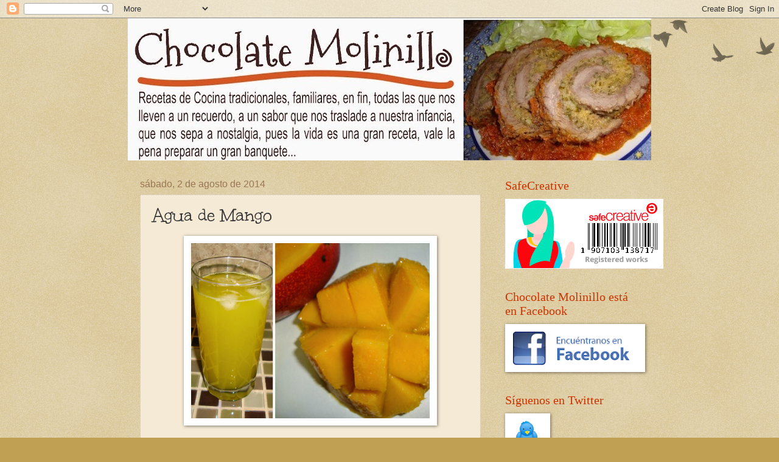

--- FILE ---
content_type: text/html; charset=UTF-8
request_url: https://www.chocolatemolinillorecetas.com/2014/08/agua-de-mango.html
body_size: 23839
content:
<!DOCTYPE html>
<html class='v2' dir='ltr' xmlns='http://www.w3.org/1999/xhtml' xmlns:b='http://www.google.com/2005/gml/b' xmlns:data='http://www.google.com/2005/gml/data' xmlns:expr='http://www.google.com/2005/gml/expr'>
<head>
<link href='https://www.blogger.com/static/v1/widgets/335934321-css_bundle_v2.css' rel='stylesheet' type='text/css'/>
<meta content='2EFF505E9BE1FB3E661BEA4C71E22499' name='msvalidate.01'/>
<meta content='width=1100' name='viewport'/>
<meta content='text/html; charset=UTF-8' http-equiv='Content-Type'/>
<meta content='blogger' name='generator'/>
<link href='https://www.chocolatemolinillorecetas.com/favicon.ico' rel='icon' type='image/x-icon'/>
<link href='https://www.chocolatemolinillorecetas.com/2014/08/agua-de-mango.html' rel='canonical'/>
<link rel="alternate" type="application/atom+xml" title="Chocolate Molinillo - Atom" href="https://www.chocolatemolinillorecetas.com/feeds/posts/default" />
<link rel="alternate" type="application/rss+xml" title="Chocolate Molinillo - RSS" href="https://www.chocolatemolinillorecetas.com/feeds/posts/default?alt=rss" />
<link rel="service.post" type="application/atom+xml" title="Chocolate Molinillo - Atom" href="https://www.blogger.com/feeds/3649900103711375440/posts/default" />

<link rel="alternate" type="application/atom+xml" title="Chocolate Molinillo - Atom" href="https://www.chocolatemolinillorecetas.com/feeds/9036429847417430318/comments/default" />
<!--Can't find substitution for tag [blog.ieCssRetrofitLinks]-->
<link href='https://blogger.googleusercontent.com/img/b/R29vZ2xl/AVvXsEg-YRDF7lbjJz3-VpRbG4D99PKfEVPGc04nLIbcvlotNTOsuApjItdRm8coou9cuXzCjKhf6AsjfwhnIqOpYZNw2juJZ6_2RU4Chz-IKlH_fxbc3KdcLbcBVPrv6BaKN8SEx53Ahnp2d7fn/s1600/agua+mango+00.jpg' rel='image_src'/>
<meta content='https://www.chocolatemolinillorecetas.com/2014/08/agua-de-mango.html' property='og:url'/>
<meta content='Agua de Mango' property='og:title'/>
<meta content='Recetas de cocina tradicional, mexicana, internacional, familiar, de todo tipo, la que te lleve a un recuerdo que te sepa a nostalgia.' property='og:description'/>
<meta content='https://blogger.googleusercontent.com/img/b/R29vZ2xl/AVvXsEg-YRDF7lbjJz3-VpRbG4D99PKfEVPGc04nLIbcvlotNTOsuApjItdRm8coou9cuXzCjKhf6AsjfwhnIqOpYZNw2juJZ6_2RU4Chz-IKlH_fxbc3KdcLbcBVPrv6BaKN8SEx53Ahnp2d7fn/w1200-h630-p-k-no-nu/agua+mango+00.jpg' property='og:image'/>
<title>Chocolate Molinillo: Agua de Mango</title>
<style type='text/css'>@font-face{font-family:'Mountains of Christmas';font-style:normal;font-weight:400;font-display:swap;src:url(//fonts.gstatic.com/s/mountainsofchristmas/v24/3y9w6a4zcCnn5X0FDyrKi2ZRUBIy8uxoUo7eDNGsMdFqNpY.woff2)format('woff2');unicode-range:U+0000-00FF,U+0131,U+0152-0153,U+02BB-02BC,U+02C6,U+02DA,U+02DC,U+0304,U+0308,U+0329,U+2000-206F,U+20AC,U+2122,U+2191,U+2193,U+2212,U+2215,U+FEFF,U+FFFD;}@font-face{font-family:'Unkempt';font-style:normal;font-weight:400;font-display:swap;src:url(//fonts.gstatic.com/s/unkempt/v22/2EbnL-Z2DFZue0DSeYEV8h-bp_Y.woff2)format('woff2');unicode-range:U+0000-00FF,U+0131,U+0152-0153,U+02BB-02BC,U+02C6,U+02DA,U+02DC,U+0304,U+0308,U+0329,U+2000-206F,U+20AC,U+2122,U+2191,U+2193,U+2212,U+2215,U+FEFF,U+FFFD;}</style>
<style id='page-skin-1' type='text/css'><!--
/*
-----------------------------------------------
Blogger Template Style
Name:     Watermark
Designer: Blogger
URL:      www.blogger.com
----------------------------------------------- */
/* Use this with templates/1ktemplate-*.html */
/* Content
----------------------------------------------- */
body {
font: normal normal 16px Verdana, Geneva, sans-serif;
color: #333333;
background: #c0a154 url(//www.blogblog.com/1kt/watermark/body_background_birds.png) repeat scroll top left;
}
html body .content-outer {
min-width: 0;
max-width: 100%;
width: 100%;
}
.content-outer {
font-size: 92%;
}
a:link {
text-decoration:none;
color: #cc3300;
}
a:visited {
text-decoration:none;
color: #993322;
}
a:hover {
text-decoration:underline;
color: #ff3300;
}
.body-fauxcolumns .cap-top {
margin-top: 30px;
background: transparent url(//www.blogblog.com/1kt/watermark/body_overlay_birds.png) no-repeat scroll top right;
height: 121px;
}
.content-inner {
padding: 0;
}
/* Header
----------------------------------------------- */
.header-inner .Header .titlewrapper,
.header-inner .Header .descriptionwrapper {
padding-left: 20px;
padding-right: 20px;
}
.Header h1 {
font: normal normal 80px Mountains of Christmas;
color: #5b4a21;
text-shadow: 2px 2px rgba(0, 0, 0, .1);
}
.Header h1 a {
color: #5b4a21;
}
.Header .description {
font-size: 140%;
color: #997755;
}
/* Tabs
----------------------------------------------- */
.tabs-inner .section {
margin: 0 20px;
}
.tabs-inner .PageList, .tabs-inner .LinkList, .tabs-inner .Labels {
margin-left: -11px;
margin-right: -11px;
background-color: transparent;
border-top: 0 solid #ffffff;
border-bottom: 0 solid #ffffff;
-moz-box-shadow: 0 0 0 rgba(0, 0, 0, .3);
-webkit-box-shadow: 0 0 0 rgba(0, 0, 0, .3);
-goog-ms-box-shadow: 0 0 0 rgba(0, 0, 0, .3);
box-shadow: 0 0 0 rgba(0, 0, 0, .3);
}
.tabs-inner .PageList .widget-content,
.tabs-inner .LinkList .widget-content,
.tabs-inner .Labels .widget-content {
margin: -3px -11px;
background: transparent none  no-repeat scroll right;
}
.tabs-inner .widget ul {
padding: 2px 25px;
max-height: 34px;
background: transparent none no-repeat scroll left;
}
.tabs-inner .widget li {
border: none;
}
.tabs-inner .widget li a {
display: inline-block;
padding: .25em 1em;
font: normal normal 20px Georgia, Utopia, 'Palatino Linotype', Palatino, serif;
color: #ff3300;
border-right: 1px solid #c0a154;
}
.tabs-inner .widget li:first-child a {
border-left: 1px solid #c0a154;
}
.tabs-inner .widget li.selected a, .tabs-inner .widget li a:hover {
color: #000000;
}
/* Headings
----------------------------------------------- */
h2 {
font: normal normal 20px Georgia, Utopia, 'Palatino Linotype', Palatino, serif;
color: #cc3300;
margin: 0 0 .5em;
}
h2.date-header {
font: normal normal 16px Arial, Tahoma, Helvetica, FreeSans, sans-serif;
color: #997755;
}
/* Main
----------------------------------------------- */
.main-inner .column-center-inner,
.main-inner .column-left-inner,
.main-inner .column-right-inner {
padding: 0 5px;
}
.main-outer {
margin-top: 0;
background: transparent none no-repeat scroll top left;
}
.main-inner {
padding-top: 30px;
}
.main-cap-top {
position: relative;
}
.main-cap-top .cap-right {
position: absolute;
height: 0;
width: 100%;
bottom: 0;
background: transparent none repeat-x scroll bottom center;
}
.main-cap-top .cap-left {
position: absolute;
height: 245px;
width: 280px;
right: 0;
bottom: 0;
background: transparent none no-repeat scroll bottom left;
}
/* Posts
----------------------------------------------- */
.post-outer {
padding: 15px 20px;
margin: 0 0 25px;
background: #eeddbb url(//www.blogblog.com/1kt/watermark/post_background_birds.png) repeat scroll top left;
_background-image: none;
border: dotted 1px #ccbb99;
-moz-box-shadow: 0 0 0 rgba(0, 0, 0, .1);
-webkit-box-shadow: 0 0 0 rgba(0, 0, 0, .1);
-goog-ms-box-shadow: 0 0 0 rgba(0, 0, 0, .1);
box-shadow: 0 0 0 rgba(0, 0, 0, .1);
}
h3.post-title {
font: normal normal 30px Unkempt;
margin: 0;
}
.comments h4 {
font: normal normal 30px Unkempt;
margin: 1em 0 0;
}
.post-body {
font-size: 105%;
line-height: 1.5;
position: relative;
}
.post-header {
margin: 0 0 1em;
color: #997755;
}
.post-footer {
margin: 10px 0 0;
padding: 10px 0 0;
color: #997755;
border-top: dashed 1px #777777;
}
#blog-pager {
font-size: 140%
}
#comments .comment-author {
padding-top: 1.5em;
border-top: dashed 1px #777777;
background-position: 0 1.5em;
}
#comments .comment-author:first-child {
padding-top: 0;
border-top: none;
}
.avatar-image-container {
margin: .2em 0 0;
}
/* Comments
----------------------------------------------- */
.comments .comments-content .icon.blog-author {
background-repeat: no-repeat;
background-image: url([data-uri]);
}
.comments .comments-content .loadmore a {
border-top: 1px solid #777777;
border-bottom: 1px solid #777777;
}
.comments .continue {
border-top: 2px solid #777777;
}
/* Widgets
----------------------------------------------- */
.widget ul, .widget #ArchiveList ul.flat {
padding: 0;
list-style: none;
}
.widget ul li, .widget #ArchiveList ul.flat li {
padding: .35em 0;
text-indent: 0;
border-top: dashed 1px #777777;
}
.widget ul li:first-child, .widget #ArchiveList ul.flat li:first-child {
border-top: none;
}
.widget .post-body ul {
list-style: disc;
}
.widget .post-body ul li {
border: none;
}
.widget .zippy {
color: #777777;
}
.post-body img, .post-body .tr-caption-container, .Profile img, .Image img,
.BlogList .item-thumbnail img {
padding: 5px;
background: #fff;
-moz-box-shadow: 1px 1px 5px rgba(0, 0, 0, .5);
-webkit-box-shadow: 1px 1px 5px rgba(0, 0, 0, .5);
-goog-ms-box-shadow: 1px 1px 5px rgba(0, 0, 0, .5);
box-shadow: 1px 1px 5px rgba(0, 0, 0, .5);
}
.post-body img, .post-body .tr-caption-container {
padding: 8px;
}
.post-body .tr-caption-container {
color: #333333;
}
.post-body .tr-caption-container img {
padding: 0;
background: transparent;
border: none;
-moz-box-shadow: 0 0 0 rgba(0, 0, 0, .1);
-webkit-box-shadow: 0 0 0 rgba(0, 0, 0, .1);
-goog-ms-box-shadow: 0 0 0 rgba(0, 0, 0, .1);
box-shadow: 0 0 0 rgba(0, 0, 0, .1);
}
/* Footer
----------------------------------------------- */
.footer-outer {
color:#ccbb99;
background: #330000 url(//www.blogblog.com/1kt/watermark/body_background_navigator.png) repeat scroll top left;
}
.footer-outer a {
color: #ff7755;
}
.footer-outer a:visited {
color: #dd5533;
}
.footer-outer a:hover {
color: #ff9977;
}
.footer-outer .widget h2 {
color: #eeddbb;
}
/* Mobile
----------------------------------------------- */
body.mobile  {
background-size: 100% auto;
}
.mobile .body-fauxcolumn-outer {
background: transparent none repeat scroll top left;
}
html .mobile .mobile-date-outer {
border-bottom: none;
background: #eeddbb url(//www.blogblog.com/1kt/watermark/post_background_birds.png) repeat scroll top left;
_background-image: none;
margin-bottom: 10px;
}
.mobile .main-inner .date-outer {
padding: 0;
}
.mobile .main-inner .date-header {
margin: 10px;
}
.mobile .main-cap-top {
z-index: -1;
}
.mobile .content-outer {
font-size: 100%;
}
.mobile .post-outer {
padding: 10px;
}
.mobile .main-cap-top .cap-left {
background: transparent none no-repeat scroll bottom left;
}
.mobile .body-fauxcolumns .cap-top {
margin: 0;
}
.mobile-link-button {
background: #eeddbb url(//www.blogblog.com/1kt/watermark/post_background_birds.png) repeat scroll top left;
}
.mobile-link-button a:link, .mobile-link-button a:visited {
color: #cc3300;
}
.mobile-index-date .date-header {
color: #997755;
}
.mobile-index-contents {
color: #333333;
}
.mobile .tabs-inner .section {
margin: 0;
}
.mobile .tabs-inner .PageList {
margin-left: 0;
margin-right: 0;
}
.mobile .tabs-inner .PageList .widget-content {
margin: 0;
color: #000000;
background: #eeddbb url(//www.blogblog.com/1kt/watermark/post_background_birds.png) repeat scroll top left;
}
.mobile .tabs-inner .PageList .widget-content .pagelist-arrow {
border-left: 1px solid #c0a154;
}

--></style>
<style id='template-skin-1' type='text/css'><!--
body {
min-width: 860px;
}
.content-outer, .content-fauxcolumn-outer, .region-inner {
min-width: 860px;
max-width: 860px;
_width: 860px;
}
.main-inner .columns {
padding-left: 0px;
padding-right: 260px;
}
.main-inner .fauxcolumn-center-outer {
left: 0px;
right: 260px;
/* IE6 does not respect left and right together */
_width: expression(this.parentNode.offsetWidth -
parseInt("0px") -
parseInt("260px") + 'px');
}
.main-inner .fauxcolumn-left-outer {
width: 0px;
}
.main-inner .fauxcolumn-right-outer {
width: 260px;
}
.main-inner .column-left-outer {
width: 0px;
right: 100%;
margin-left: -0px;
}
.main-inner .column-right-outer {
width: 260px;
margin-right: -260px;
}
#layout {
min-width: 0;
}
#layout .content-outer {
min-width: 0;
width: 800px;
}
#layout .region-inner {
min-width: 0;
width: auto;
}
--></style>
<link href='https://www.blogger.com/dyn-css/authorization.css?targetBlogID=3649900103711375440&amp;zx=8eecc8a8-72c4-4e54-91e9-18ced8c315f1' media='none' onload='if(media!=&#39;all&#39;)media=&#39;all&#39;' rel='stylesheet'/><noscript><link href='https://www.blogger.com/dyn-css/authorization.css?targetBlogID=3649900103711375440&amp;zx=8eecc8a8-72c4-4e54-91e9-18ced8c315f1' rel='stylesheet'/></noscript>
<meta name='google-adsense-platform-account' content='ca-host-pub-1556223355139109'/>
<meta name='google-adsense-platform-domain' content='blogspot.com'/>

<!-- data-ad-client=ca-pub-9479968458778126 -->

</head>
<body class='loading variant-birds'>
<div class='navbar section' id='navbar'><div class='widget Navbar' data-version='1' id='Navbar1'><script type="text/javascript">
    function setAttributeOnload(object, attribute, val) {
      if(window.addEventListener) {
        window.addEventListener('load',
          function(){ object[attribute] = val; }, false);
      } else {
        window.attachEvent('onload', function(){ object[attribute] = val; });
      }
    }
  </script>
<div id="navbar-iframe-container"></div>
<script type="text/javascript" src="https://apis.google.com/js/platform.js"></script>
<script type="text/javascript">
      gapi.load("gapi.iframes:gapi.iframes.style.bubble", function() {
        if (gapi.iframes && gapi.iframes.getContext) {
          gapi.iframes.getContext().openChild({
              url: 'https://www.blogger.com/navbar/3649900103711375440?po\x3d9036429847417430318\x26origin\x3dhttps://www.chocolatemolinillorecetas.com',
              where: document.getElementById("navbar-iframe-container"),
              id: "navbar-iframe"
          });
        }
      });
    </script><script type="text/javascript">
(function() {
var script = document.createElement('script');
script.type = 'text/javascript';
script.src = '//pagead2.googlesyndication.com/pagead/js/google_top_exp.js';
var head = document.getElementsByTagName('head')[0];
if (head) {
head.appendChild(script);
}})();
</script>
</div></div>
<div class='body-fauxcolumns'>
<div class='fauxcolumn-outer body-fauxcolumn-outer'>
<div class='cap-top'>
<div class='cap-left'></div>
<div class='cap-right'></div>
</div>
<div class='fauxborder-left'>
<div class='fauxborder-right'></div>
<div class='fauxcolumn-inner'>
</div>
</div>
<div class='cap-bottom'>
<div class='cap-left'></div>
<div class='cap-right'></div>
</div>
</div>
</div>
<div class='content'>
<div class='content-fauxcolumns'>
<div class='fauxcolumn-outer content-fauxcolumn-outer'>
<div class='cap-top'>
<div class='cap-left'></div>
<div class='cap-right'></div>
</div>
<div class='fauxborder-left'>
<div class='fauxborder-right'></div>
<div class='fauxcolumn-inner'>
</div>
</div>
<div class='cap-bottom'>
<div class='cap-left'></div>
<div class='cap-right'></div>
</div>
</div>
</div>
<div class='content-outer'>
<div class='content-cap-top cap-top'>
<div class='cap-left'></div>
<div class='cap-right'></div>
</div>
<div class='fauxborder-left content-fauxborder-left'>
<div class='fauxborder-right content-fauxborder-right'></div>
<div class='content-inner'>
<header>
<div class='header-outer'>
<div class='header-cap-top cap-top'>
<div class='cap-left'></div>
<div class='cap-right'></div>
</div>
<div class='fauxborder-left header-fauxborder-left'>
<div class='fauxborder-right header-fauxborder-right'></div>
<div class='region-inner header-inner'>
<div class='header section' id='header'><div class='widget Header' data-version='1' id='Header1'>
<div id='header-inner'>
<a href='https://www.chocolatemolinillorecetas.com/' style='display: block'>
<img alt='Chocolate Molinillo' height='234px; ' id='Header1_headerimg' src='https://blogger.googleusercontent.com/img/b/R29vZ2xl/AVvXsEiyP7A6GzRMYmAvDffqVI43bOasjBskuGsr1FIuGWfX8H9NkoakBuTej0SHQU7oTuCFU56gVUSGqoFIzZtSKNbHQnAq0fpIs-43xo5DO_K1-rr2jML7M17LamWmofu-jCn8zD5_d8mCwBQD/s860/logo+final+final+blog.jpg' style='display: block' width='860px; '/>
</a>
</div>
</div></div>
</div>
</div>
<div class='header-cap-bottom cap-bottom'>
<div class='cap-left'></div>
<div class='cap-right'></div>
</div>
</div>
</header>
<div class='tabs-outer'>
<div class='tabs-cap-top cap-top'>
<div class='cap-left'></div>
<div class='cap-right'></div>
</div>
<div class='fauxborder-left tabs-fauxborder-left'>
<div class='fauxborder-right tabs-fauxborder-right'></div>
<div class='region-inner tabs-inner'>
<div class='tabs no-items section' id='crosscol'></div>
<div class='tabs no-items section' id='crosscol-overflow'></div>
</div>
</div>
<div class='tabs-cap-bottom cap-bottom'>
<div class='cap-left'></div>
<div class='cap-right'></div>
</div>
</div>
<div class='main-outer'>
<div class='main-cap-top cap-top'>
<div class='cap-left'></div>
<div class='cap-right'></div>
</div>
<div class='fauxborder-left main-fauxborder-left'>
<div class='fauxborder-right main-fauxborder-right'></div>
<div class='region-inner main-inner'>
<div class='columns fauxcolumns'>
<div class='fauxcolumn-outer fauxcolumn-center-outer'>
<div class='cap-top'>
<div class='cap-left'></div>
<div class='cap-right'></div>
</div>
<div class='fauxborder-left'>
<div class='fauxborder-right'></div>
<div class='fauxcolumn-inner'>
</div>
</div>
<div class='cap-bottom'>
<div class='cap-left'></div>
<div class='cap-right'></div>
</div>
</div>
<div class='fauxcolumn-outer fauxcolumn-left-outer'>
<div class='cap-top'>
<div class='cap-left'></div>
<div class='cap-right'></div>
</div>
<div class='fauxborder-left'>
<div class='fauxborder-right'></div>
<div class='fauxcolumn-inner'>
</div>
</div>
<div class='cap-bottom'>
<div class='cap-left'></div>
<div class='cap-right'></div>
</div>
</div>
<div class='fauxcolumn-outer fauxcolumn-right-outer'>
<div class='cap-top'>
<div class='cap-left'></div>
<div class='cap-right'></div>
</div>
<div class='fauxborder-left'>
<div class='fauxborder-right'></div>
<div class='fauxcolumn-inner'>
</div>
</div>
<div class='cap-bottom'>
<div class='cap-left'></div>
<div class='cap-right'></div>
</div>
</div>
<!-- corrects IE6 width calculation -->
<div class='columns-inner'>
<div class='column-center-outer'>
<div class='column-center-inner'>
<div class='main section' id='main'><div class='widget Blog' data-version='1' id='Blog1'>
<div class='blog-posts hfeed'>

          <div class="date-outer">
        
<h2 class='date-header'><span>sábado, 2 de agosto de 2014</span></h2>

          <div class="date-posts">
        
<div class='post-outer'>
<div class='post hentry uncustomized-post-template' itemprop='blogPost' itemscope='itemscope' itemtype='http://schema.org/BlogPosting'>
<meta content='https://blogger.googleusercontent.com/img/b/R29vZ2xl/AVvXsEg-YRDF7lbjJz3-VpRbG4D99PKfEVPGc04nLIbcvlotNTOsuApjItdRm8coou9cuXzCjKhf6AsjfwhnIqOpYZNw2juJZ6_2RU4Chz-IKlH_fxbc3KdcLbcBVPrv6BaKN8SEx53Ahnp2d7fn/s1600/agua+mango+00.jpg' itemprop='image_url'/>
<meta content='3649900103711375440' itemprop='blogId'/>
<meta content='9036429847417430318' itemprop='postId'/>
<a name='9036429847417430318'></a>
<h3 class='post-title entry-title' itemprop='name'>
Agua de Mango
</h3>
<div class='post-header'>
<div class='post-header-line-1'></div>
</div>
<div class='post-body entry-content' id='post-body-9036429847417430318' itemprop='description articleBody'>
<div class="separator" style="clear: both; text-align: center;">
<a href="https://blogger.googleusercontent.com/img/b/R29vZ2xl/AVvXsEg-YRDF7lbjJz3-VpRbG4D99PKfEVPGc04nLIbcvlotNTOsuApjItdRm8coou9cuXzCjKhf6AsjfwhnIqOpYZNw2juJZ6_2RU4Chz-IKlH_fxbc3KdcLbcBVPrv6BaKN8SEx53Ahnp2d7fn/s1600/agua+mango+00.jpg" imageanchor="1" style="margin-left: 1em; margin-right: 1em;"><img alt="Agua de Mango" border="0" height="296" src="https://blogger.googleusercontent.com/img/b/R29vZ2xl/AVvXsEg-YRDF7lbjJz3-VpRbG4D99PKfEVPGc04nLIbcvlotNTOsuApjItdRm8coou9cuXzCjKhf6AsjfwhnIqOpYZNw2juJZ6_2RU4Chz-IKlH_fxbc3KdcLbcBVPrv6BaKN8SEx53Ahnp2d7fn/s1600/agua+mango+00.jpg" title="Agua de Mango" width="400" /></a></div>
<br />
<div style="text-align: justify;">
<span style="font-family: Arial, Helvetica, sans-serif;">Cuando veo un hermoso Mango, lleno de color y con un aroma delicioso, no puedo evitar querer preparar agua de mango, o batido de mango, o mousse de mango, o... comerlo solito, trocito por trocito, verdad que es delicioso? sobre todo cuando está súper dulce...&nbsp;</span></div>
<div style="text-align: justify;">
<span style="font-family: Arial, Helvetica, sans-serif;"><br /></span></div>
<div style="text-align: justify;">
<span style="font-family: Arial, Helvetica, sans-serif;"><b>Ingredientes:&nbsp;</b></span></div>
<div style="text-align: justify;">
<span style="font-family: Arial, Helvetica, sans-serif;">1 Mango Petacón Grande y Maduro (así le llamamos en&nbsp;México&nbsp;a esta variedad de Mango, su&nbsp;textura es más consistente y llena de sabor)&nbsp;</span></div>
<div style="text-align: justify;">
<span style="font-family: Arial, Helvetica, sans-serif;">4 Litros de agua purificada&nbsp;</span></div>
<div style="text-align: justify;">
<span style="font-family: Arial, Helvetica, sans-serif;">Azúcar al gusto&nbsp;</span></div>
<div style="text-align: justify;">
<span style="font-family: Arial, Helvetica, sans-serif;">Hielo al gusto&nbsp;</span></div>
<div style="text-align: justify;">
<span style="font-family: Arial, Helvetica, sans-serif;"><b><br /></b></span></div>
<div style="text-align: justify;">
<span style="font-family: Arial, Helvetica, sans-serif;"><b>Procedimiento:&nbsp;</b></span></div>
<div style="text-align: justify;">
<span style="font-family: Arial, Helvetica, sans-serif;">Simplemente hay que pelar el mango y colocarlo sin hueso en la licuadora, agregar un poco de agua y azúcar al gusto y licuar.&nbsp;</span></div>
<div style="text-align: justify;">
<span style="font-family: Arial, Helvetica, sans-serif;"><br /></span></div>
<div style="text-align: justify;">
<span style="font-family: Arial, Helvetica, sans-serif;">Mezclamos con el resto de agua y rectificamos el sabor, agregamos hielos y listo!! una deliciosa y refrescante agua de mango... simple, sencilla, sin pretensiones... no necesita más...&nbsp;</span></div>
<div style="text-align: justify;">
<span style="font-family: Arial, Helvetica, sans-serif;"><br /></span></div>
<div style="text-align: justify;">
<span style="font-family: Arial, Helvetica, sans-serif;">Si quieres preparar un licuado de mango, sólo añade leche y hielos en lugar de agua, pero no agregues los 4 litros, sólo añade un litro de leche, azúcar... ten por seguro que no necesitará si el mango está muy dulce, hielo al gusto y listo!! deliciosa malteada de mango, un desayuno ideal...&nbsp;</span></div>
<div style='clear: both;'></div>
</div>
<div class='post-footer'>
<div class='post-footer-line post-footer-line-1'>
<span class='post-author vcard'>
Publicado por
<span class='fn' itemprop='author' itemscope='itemscope' itemtype='http://schema.org/Person'>
<meta content='https://www.blogger.com/profile/08889774686107233061' itemprop='url'/>
<a class='g-profile' href='https://www.blogger.com/profile/08889774686107233061' rel='author' title='author profile'>
<span itemprop='name'>chocolatemolinilloblog</span>
</a>
</span>
</span>
<span class='post-timestamp'>
en
<meta content='https://www.chocolatemolinillorecetas.com/2014/08/agua-de-mango.html' itemprop='url'/>
<a class='timestamp-link' href='https://www.chocolatemolinillorecetas.com/2014/08/agua-de-mango.html' rel='bookmark' title='permanent link'><abbr class='published' itemprop='datePublished' title='2014-08-02T11:00:00-07:00'>11:00</abbr></a>
</span>
<span class='post-comment-link'>
</span>
<span class='post-icons'>
<span class='item-action'>
<a href='https://www.blogger.com/email-post/3649900103711375440/9036429847417430318' title='Enviar entrada por correo electrónico'>
<img alt='' class='icon-action' height='13' src='https://resources.blogblog.com/img/icon18_email.gif' width='18'/>
</a>
</span>
</span>
<div class='post-share-buttons goog-inline-block'>
<a class='goog-inline-block share-button sb-email' href='https://www.blogger.com/share-post.g?blogID=3649900103711375440&postID=9036429847417430318&target=email' target='_blank' title='Enviar por correo electrónico'><span class='share-button-link-text'>Enviar por correo electrónico</span></a><a class='goog-inline-block share-button sb-blog' href='https://www.blogger.com/share-post.g?blogID=3649900103711375440&postID=9036429847417430318&target=blog' onclick='window.open(this.href, "_blank", "height=270,width=475"); return false;' target='_blank' title='Escribe un blog'><span class='share-button-link-text'>Escribe un blog</span></a><a class='goog-inline-block share-button sb-twitter' href='https://www.blogger.com/share-post.g?blogID=3649900103711375440&postID=9036429847417430318&target=twitter' target='_blank' title='Compartir en X'><span class='share-button-link-text'>Compartir en X</span></a><a class='goog-inline-block share-button sb-facebook' href='https://www.blogger.com/share-post.g?blogID=3649900103711375440&postID=9036429847417430318&target=facebook' onclick='window.open(this.href, "_blank", "height=430,width=640"); return false;' target='_blank' title='Compartir con Facebook'><span class='share-button-link-text'>Compartir con Facebook</span></a><a class='goog-inline-block share-button sb-pinterest' href='https://www.blogger.com/share-post.g?blogID=3649900103711375440&postID=9036429847417430318&target=pinterest' target='_blank' title='Compartir en Pinterest'><span class='share-button-link-text'>Compartir en Pinterest</span></a>
</div>
</div>
<div class='post-footer-line post-footer-line-2'>
<span class='post-labels'>
Etiquetas:
<a href='https://www.chocolatemolinillorecetas.com/search/label/agua' rel='tag'>agua</a>,
<a href='https://www.chocolatemolinillorecetas.com/search/label/agua%20de%20mango' rel='tag'>agua de mango</a>,
<a href='https://www.chocolatemolinillorecetas.com/search/label/agua%20fresca' rel='tag'>agua fresca</a>,
<a href='https://www.chocolatemolinillorecetas.com/search/label/bebida' rel='tag'>bebida</a>,
<a href='https://www.chocolatemolinillorecetas.com/search/label/bebidas' rel='tag'>bebidas</a>,
<a href='https://www.chocolatemolinillorecetas.com/search/label/mango' rel='tag'>mango</a>,
<a href='https://www.chocolatemolinillorecetas.com/search/label/Receta' rel='tag'>Receta</a>
</span>
</div>
<div class='post-footer-line post-footer-line-3'>
<span class='post-location'>
</span>
</div>
</div>
</div>
<div class='comments' id='comments'>
<a name='comments'></a>
<h4>No hay comentarios:</h4>
<div id='Blog1_comments-block-wrapper'>
<dl class='avatar-comment-indent' id='comments-block'>
</dl>
</div>
<p class='comment-footer'>
<div class='comment-form'>
<a name='comment-form'></a>
<h4 id='comment-post-message'>Publicar un comentario</h4>
<p>
</p>
<a href='https://www.blogger.com/comment/frame/3649900103711375440?po=9036429847417430318&hl=es&saa=85391&origin=https://www.chocolatemolinillorecetas.com' id='comment-editor-src'></a>
<iframe allowtransparency='true' class='blogger-iframe-colorize blogger-comment-from-post' frameborder='0' height='410px' id='comment-editor' name='comment-editor' src='' width='100%'></iframe>
<script src='https://www.blogger.com/static/v1/jsbin/2830521187-comment_from_post_iframe.js' type='text/javascript'></script>
<script type='text/javascript'>
      BLOG_CMT_createIframe('https://www.blogger.com/rpc_relay.html');
    </script>
</div>
</p>
</div>
</div>

        </div></div>
      
</div>
<div class='blog-pager' id='blog-pager'>
<span id='blog-pager-newer-link'>
<a class='blog-pager-newer-link' href='https://www.chocolatemolinillorecetas.com/2014/08/huevo-con-salsa-de-frijol-y-chipotle.html' id='Blog1_blog-pager-newer-link' title='Entrada más reciente'>Entrada más reciente</a>
</span>
<span id='blog-pager-older-link'>
<a class='blog-pager-older-link' href='https://www.chocolatemolinillorecetas.com/2014/08/espagueti-con-jamon.html' id='Blog1_blog-pager-older-link' title='Entrada antigua'>Entrada antigua</a>
</span>
<a class='home-link' href='https://www.chocolatemolinillorecetas.com/'>Inicio</a>
</div>
<div class='clear'></div>
<div class='post-feeds'>
<div class='feed-links'>
Suscribirse a:
<a class='feed-link' href='https://www.chocolatemolinillorecetas.com/feeds/9036429847417430318/comments/default' target='_blank' type='application/atom+xml'>Enviar comentarios (Atom)</a>
</div>
</div>
</div></div>
</div>
</div>
<div class='column-left-outer'>
<div class='column-left-inner'>
<aside>
</aside>
</div>
</div>
<div class='column-right-outer'>
<div class='column-right-inner'>
<aside>
<div class='sidebar section' id='sidebar-right-1'><div class='widget HTML' data-version='1' id='HTML17'>
<h2 class='title'>SafeCreative</h2>
<div class='widget-content'>
<a href="https://www.safecreative.org/user/1907103138717" ><img src="https://resources.safecreative.org/user/1907103138717/label/barcode-female-150" style="border:0;" alt="Safe Creative #1907103138717"/></a>
</div>
<div class='clear'></div>
</div><div class='widget Image' data-version='1' id='Image2'>
<h2>Chocolate Molinillo está en Facebook</h2>
<div class='widget-content'>
<a href='http://www.facebook.com/Chocolatemolinilloblog?ref_type=bookmark'>
<img alt='Chocolate Molinillo está en Facebook' height='78' id='Image2_img' src='https://blogger.googleusercontent.com/img/b/R29vZ2xl/AVvXsEhjAPxS0xRInQQQXfmpwp7z0MSL6pEfaeuQthu3Ry5Fip3BhbhrcKZUYMmcNl_Z0uFdAwMP7p_v45T8Qt7CsZelDBdjOz7TZbFVEzgKF0yBSEW2ERyrHm7vRnLt_qqEO1JnWNYOEOq_8Iwv/s250/facebook.png' width='250'/>
</a>
<br/>
</div>
<div class='clear'></div>
</div><div class='widget Image' data-version='1' id='Image3'>
<h2>Síguenos en Twitter</h2>
<div class='widget-content'>
<a href='https://twitter.com/'>
<img alt='Síguenos en Twitter' height='64' id='Image3_img' src='https://blogger.googleusercontent.com/img/b/R29vZ2xl/AVvXsEjbh8rLLyIOAx2jHzpfzokfOXMKq23MJlMNwOE4nophC32mRblnhjqaXeXTIKJfhaLlrvKzj5bDiZAL6mSOmIU6P5iHKYHoSSFFCSeI5yIdcPSJKdLsvlIVIzCx4ryuzYKX77rGGxtvuJbp/s1600/twitter+icono.png' width='64'/>
</a>
<br/>
<span class='caption'>@chocomolinillo</span>
</div>
<div class='clear'></div>
</div><div class='widget Stats' data-version='1' id='Stats1'>
<h2>Vistas de página en total</h2>
<div class='widget-content'>
<div id='Stats1_content' style='display: none;'>
<span class='counter-wrapper text-counter-wrapper' id='Stats1_totalCount'>
</span>
<div class='clear'></div>
</div>
</div>
</div><div class='widget HTML' data-version='1' id='HTML10'>
<div class='widget-content'>
<!-- TAG Petitchef -->
<a href=" http://www.petitchef.es/?site_id=24048" target="_blank" title="Recetas de cocina"><img src="https://lh3.googleusercontent.com/blogger_img_proxy/AEn0k_s9o24gHgmHCg5xtlnlT9XwqW5VcLFlFzDXyz-Yv8sSDqfnLZuLoasiDvKyxKlJ8L0x-NHPd9FWQOVi16Uhui2-9dc46h21A-58Jh9I009v=s0-d" border="0" title="Recetas de cocina" alt="Recetas de cocina"></a>
<!-- TAG Petitchef -->
</div>
<div class='clear'></div>
</div><div class='widget HTML' data-version='1' id='HTML2'>
<div class='widget-content'>
<script type="text/javascript" src="//red.facilisimo.com/badges/?id=4&amp;u=888240"></script>
</div>
<div class='clear'></div>
</div><div class='widget HTML' data-version='1' id='HTML6'>
<div class='widget-content'>
<a title="Busca recetas en Todareceta.es" href="http://www.todareceta.es/" id="hr-j8czf"><img src="https://lh3.googleusercontent.com/blogger_img_proxy/AEn0k_ssu3ae4ZVPtjnZw9s9SbKPN6FpIjNbMg2mLKk1-UfGkyZMcakFpMzVg1VNpNzny89W0Ev4a3J2lXXeSk43xltXZVzIfqDcPSmnkfNLlAHjq_HrEZ53-ENjwA-H05K-PGDXAZsltwyVdJuF=s0-d" alt="Top blogs de recetas" border="0"></a><script type="text/javascript"><!--
var hr_currentTime = new Date();var hr_timestamp = Date.parse(hr_currentTime.getMonth() + 1 + "/" + hr_currentTime.getDate() + "/" + hr_currentTime.getFullYear()) / 1000;document.write('<scr'+'ipt type="text/javascript" src="http://widget.todareceta.es/blogcounter.js?blog_id=j8czf&timestamp=' + hr_timestamp +'"></scr'+'ipt>');
// --></script>
</div>
<div class='clear'></div>
</div><div class='widget HTML' data-version='1' id='HTML1'>
<h2 class='title'>&#191;Te gustó? &#191;Me regalas un voto? Gracias!!</h2>
<div class='widget-content'>
<a target="_blank" href="http://www.hispabloggers.com/index.php?a=in&u=chocolatemolinilloblog"><img src="https://lh3.googleusercontent.com/blogger_img_proxy/AEn0k_ucb3NLIwPoQZjEQbfQ7NIKnrPlpg04Cri6LSkD9MGFwrl7hhhwylTD6awSgS4MBsnfeDIOv4PF2-rF1xJcBLRTVaZuSoTyZyxwpLOV-g=s0-d" alt="Dame tu voto en HispaBloggers!" border="0"></a>
</div>
<div class='clear'></div>
</div><div class='widget BlogSearch' data-version='1' id='BlogSearch1'>
<h2 class='title'>Busca tu Receta</h2>
<div class='widget-content'>
<div id='BlogSearch1_form'>
<form action='https://www.chocolatemolinillorecetas.com/search' class='gsc-search-box' target='_top'>
<table cellpadding='0' cellspacing='0' class='gsc-search-box'>
<tbody>
<tr>
<td class='gsc-input'>
<input autocomplete='off' class='gsc-input' name='q' size='10' title='search' type='text' value=''/>
</td>
<td class='gsc-search-button'>
<input class='gsc-search-button' title='search' type='submit' value='Buscar'/>
</td>
</tr>
</tbody>
</table>
</form>
</div>
</div>
<div class='clear'></div>
</div><div class='widget HTML' data-version='1' id='HTML5'>
<h2 class='title'>Revolvermap</h2>
<div class='widget-content'>
<script type="text/javascript" src="//rf.revolvermaps.com/0/0/8.js?i=5noxvuv4u7i&amp;m=0&amp;c=ff0000&amp;cr1=ffffff&amp;f=arial&amp;l=33" async="async"></script>
</div>
<div class='clear'></div>
</div><div class='widget HTML' data-version='1' id='HTML9'>
<div class='widget-content'>
<a title="Mytaste.mx" href="http://www.mytaste.mx/" id="hr-tKIxC"><img src="https://lh3.googleusercontent.com/blogger_img_proxy/AEn0k_uPzWdCb4QWQkDLA3uoMc4P-2DapEqr72wfKQXUSdkYBjc5N6wN1dUfyO9dQ_F3CCUMpc4vq2lRfWs9_Diedrkukv31YeZhFGzaOxU-e_awIzzYoO_3YFGJ8djipngTMRTCVOISfav0xg=s0-d" alt="myTaste.mx" border="0"></a><script type="text/javascript"><!--
var hr_currentTime = new Date();var hr_timestamp = Date.parse(hr_currentTime.getMonth() + 1 + "/" + hr_currentTime.getDate() + "/" + hr_currentTime.getFullYear()) / 1000;document.write('<scr'+'ipt type="text/javascript" src="http://widget.mytaste.mx/blogcounter.js?blog_id=tKIxC&timestamp=' + hr_timestamp +'"></scr'+'ipt>');
// --></script>
</div>
<div class='clear'></div>
</div><div class='widget BlogList' data-version='1' id='BlogList1'>
<h2 class='title'>Mi lista de blogs</h2>
<div class='widget-content'>
<div class='blog-list-container' id='BlogList1_container'>
<ul id='BlogList1_blogs'>
<li style='display: block;'>
<div class='blog-icon'>
</div>
<div class='blog-content'>
<div class='blog-title'>
<a href='http://apostillasenmexico.blogspot.com/' target='_blank'>
Tramites Mexico</a>
</div>
<div class='item-content'>
<div class='item-thumbnail'>
<a href='http://apostillasenmexico.blogspot.com/' target='_blank'>
<img alt='' border='0' height='72' src='https://blogger.googleusercontent.com/img/b/R29vZ2xl/AVvXsEjhQJplzEuMEqcdfE9ctN8co7ASteHeud-AqDa4kdJ-v1dcKKP9cZLMHG8ITOJFZNO7z7GBgV4XemSZRZPbB06nH86nDUwWRHIjXw6TdLEnxBv7LjwxoM1OB_VBVsYCd-J-AJBvSfiS3fIpjc4J0zjzxaO9ZTFrQ2xoxi2G5jy2_P5E3NNNxxeKWvnCaXhg/s72-c/Requisitos%20Apostilla%20Tamaulipas.jpeg' width='72'/>
</a>
</div>
<span class='item-title'>
<a href='http://apostillasenmexico.blogspot.com/2025/04/servicios-de-apostilla-en-el-estado-de.html' target='_blank'>
</a>
</span>

                      -
                    
<span class='item-snippet'>


 


Servicios de Apostilla en el Estado de Tamaulipas, México

 

Apostille Services

&#191;Naciste en Tamaulipas y requieres del Apostille?

 

&#161;NOSOTROS SOMOS...
</span>
</div>
</div>
<div style='clear: both;'></div>
</li>
<li style='display: block;'>
<div class='blog-icon'>
</div>
<div class='blog-content'>
<div class='blog-title'>
<a href='http://lalobarker.blogspot.com/' target='_blank'>
Lalo Barker, cuentos, pensamientos y reflexiones...</a>
</div>
<div class='item-content'>
<div class='item-thumbnail'>
<a href='http://lalobarker.blogspot.com/' target='_blank'>
<img alt='' border='0' height='72' src='https://blogger.googleusercontent.com/img/b/R29vZ2xl/AVvXsEghHUqofYKW2Kk9MkwLaFnvEnZ9VCskDrp8vat4VX-jYAxbR6ycOsV7HOg4SZc1iAzsnN6Tp_oQyb0PB5iaQ2ui8po2bVYllBueOkXirufA2bhwoXH8t6W1ebhlJ8-QVSzSqZD1viX0Anc/s72-c/una+ventana+del+alma.jpg' width='72'/>
</a>
</div>
<span class='item-title'>
<a href='http://lalobarker.blogspot.com/2019/10/ventana-del-alma_29.html' target='_blank'>
Ventana del alma
</a>
</span>

                      -
                    
<span class='item-snippet'>
 Y ahí estaba ella, perdida en la conversación con el ser que la tenía 
encantada desde hace semanas. Todas sus amigas siempre le dijeron que los 
ojos eran ...
</span>
</div>
</div>
<div style='clear: both;'></div>
</li>
</ul>
<div class='clear'></div>
</div>
</div>
</div><div class='widget HTML' data-version='1' id='HTML13'>
<div class='widget-content'>
<div style="text-align: center;">
<a href="http://www.bebloggerablogs.com/"><img src="https://blogger.googleusercontent.com/img/b/R29vZ2xl/AVvXsEjXzmdW610eiBkgmsnkJevBxEYN20OC1CwFhOtmGGU6W7lILIITokxG6outd2dlU_lycfccp1b1IaAsoX2HMQ6BPe9vwU0D0XAX6ZoyQVoL4lffo2TQ42DFEwCqkFllQqYSizbDcs_pfzE/s1600/bbbs2.png" /></a></div>
</div>
<div class='clear'></div>
</div><div class='widget Label' data-version='1' id='Label1'>
<h2>Etiquetas</h2>
<div class='widget-content cloud-label-widget-content'>
<span class='label-size label-size-2'>
<a dir='ltr' href='https://www.chocolatemolinillorecetas.com/search/label/Aderezo'>Aderezo</a>
<span class='label-count' dir='ltr'>(4)</span>
</span>
<span class='label-size label-size-4'>
<a dir='ltr' href='https://www.chocolatemolinillorecetas.com/search/label/Arroz'>Arroz</a>
<span class='label-count' dir='ltr'>(19)</span>
</span>
<span class='label-size label-size-2'>
<a dir='ltr' href='https://www.chocolatemolinillorecetas.com/search/label/Camarones'>Camarones</a>
<span class='label-count' dir='ltr'>(3)</span>
</span>
<span class='label-size label-size-4'>
<a dir='ltr' href='https://www.chocolatemolinillorecetas.com/search/label/Cerdo'>Cerdo</a>
<span class='label-count' dir='ltr'>(18)</span>
</span>
<span class='label-size label-size-3'>
<a dir='ltr' href='https://www.chocolatemolinillorecetas.com/search/label/Crema'>Crema</a>
<span class='label-count' dir='ltr'>(7)</span>
</span>
<span class='label-size label-size-3'>
<a dir='ltr' href='https://www.chocolatemolinillorecetas.com/search/label/Ensalada'>Ensalada</a>
<span class='label-count' dir='ltr'>(7)</span>
</span>
<span class='label-size label-size-3'>
<a dir='ltr' href='https://www.chocolatemolinillorecetas.com/search/label/Gelatina'>Gelatina</a>
<span class='label-count' dir='ltr'>(7)</span>
</span>
<span class='label-size label-size-3'>
<a dir='ltr' href='https://www.chocolatemolinillorecetas.com/search/label/Huevo'>Huevo</a>
<span class='label-count' dir='ltr'>(16)</span>
</span>
<span class='label-size label-size-2'>
<a dir='ltr' href='https://www.chocolatemolinillorecetas.com/search/label/Italiana'>Italiana</a>
<span class='label-count' dir='ltr'>(5)</span>
</span>
<span class='label-size label-size-2'>
<a dir='ltr' href='https://www.chocolatemolinillorecetas.com/search/label/Mole'>Mole</a>
<span class='label-count' dir='ltr'>(5)</span>
</span>
<span class='label-size label-size-2'>
<a dir='ltr' href='https://www.chocolatemolinillorecetas.com/search/label/Navide%C3%B1o'>Navideño</a>
<span class='label-count' dir='ltr'>(5)</span>
</span>
<span class='label-size label-size-4'>
<a dir='ltr' href='https://www.chocolatemolinillorecetas.com/search/label/Pan'>Pan</a>
<span class='label-count' dir='ltr'>(24)</span>
</span>
<span class='label-size label-size-4'>
<a dir='ltr' href='https://www.chocolatemolinillorecetas.com/search/label/Pastel'>Pastel</a>
<span class='label-count' dir='ltr'>(20)</span>
</span>
<span class='label-size label-size-3'>
<a dir='ltr' href='https://www.chocolatemolinillorecetas.com/search/label/Pay'>Pay</a>
<span class='label-count' dir='ltr'>(7)</span>
</span>
<span class='label-size label-size-4'>
<a dir='ltr' href='https://www.chocolatemolinillorecetas.com/search/label/Pollo'>Pollo</a>
<span class='label-count' dir='ltr'>(34)</span>
</span>
<span class='label-size label-size-3'>
<a dir='ltr' href='https://www.chocolatemolinillorecetas.com/search/label/Spaguetti'>Spaguetti</a>
<span class='label-count' dir='ltr'>(10)</span>
</span>
<span class='label-size label-size-3'>
<a dir='ltr' href='https://www.chocolatemolinillorecetas.com/search/label/Tacos'>Tacos</a>
<span class='label-count' dir='ltr'>(12)</span>
</span>
<span class='label-size label-size-3'>
<a dir='ltr' href='https://www.chocolatemolinillorecetas.com/search/label/Tamales'>Tamales</a>
<span class='label-count' dir='ltr'>(6)</span>
</span>
<span class='label-size label-size-4'>
<a dir='ltr' href='https://www.chocolatemolinillorecetas.com/search/label/Verduras'>Verduras</a>
<span class='label-count' dir='ltr'>(32)</span>
</span>
<span class='label-size label-size-2'>
<a dir='ltr' href='https://www.chocolatemolinillorecetas.com/search/label/antojito%20mexicano'>antojito mexicano</a>
<span class='label-count' dir='ltr'>(3)</span>
</span>
<span class='label-size label-size-3'>
<a dir='ltr' href='https://www.chocolatemolinillorecetas.com/search/label/bebida'>bebida</a>
<span class='label-count' dir='ltr'>(11)</span>
</span>
<span class='label-size label-size-3'>
<a dir='ltr' href='https://www.chocolatemolinillorecetas.com/search/label/botana'>botana</a>
<span class='label-count' dir='ltr'>(9)</span>
</span>
<span class='label-size label-size-3'>
<a dir='ltr' href='https://www.chocolatemolinillorecetas.com/search/label/caldo'>caldo</a>
<span class='label-count' dir='ltr'>(9)</span>
</span>
<span class='label-size label-size-3'>
<a dir='ltr' href='https://www.chocolatemolinillorecetas.com/search/label/carne'>carne</a>
<span class='label-count' dir='ltr'>(14)</span>
</span>
<span class='label-size label-size-1'>
<a dir='ltr' href='https://www.chocolatemolinillorecetas.com/search/label/cocina%20oriental'>cocina oriental</a>
<span class='label-count' dir='ltr'>(1)</span>
</span>
<span class='label-size label-size-5'>
<a dir='ltr' href='https://www.chocolatemolinillorecetas.com/search/label/comida%20mexicana'>comida mexicana</a>
<span class='label-count' dir='ltr'>(76)</span>
</span>
<span class='label-size label-size-2'>
<a dir='ltr' href='https://www.chocolatemolinillorecetas.com/search/label/comida%20oriental'>comida oriental</a>
<span class='label-count' dir='ltr'>(2)</span>
</span>
<span class='label-size label-size-2'>
<a dir='ltr' href='https://www.chocolatemolinillorecetas.com/search/label/comida%20para%20ni%C3%B1os'>comida para niños</a>
<span class='label-count' dir='ltr'>(3)</span>
</span>
<span class='label-size label-size-1'>
<a dir='ltr' href='https://www.chocolatemolinillorecetas.com/search/label/comida%20potosina'>comida potosina</a>
<span class='label-count' dir='ltr'>(1)</span>
</span>
<span class='label-size label-size-2'>
<a dir='ltr' href='https://www.chocolatemolinillorecetas.com/search/label/comida%20tradicional%20mexicana'>comida tradicional mexicana</a>
<span class='label-count' dir='ltr'>(4)</span>
</span>
<span class='label-size label-size-3'>
<a dir='ltr' href='https://www.chocolatemolinillorecetas.com/search/label/comida%20t%C3%ADpica'>comida típica</a>
<span class='label-count' dir='ltr'>(6)</span>
</span>
<span class='label-size label-size-2'>
<a dir='ltr' href='https://www.chocolatemolinillorecetas.com/search/label/crepas'>crepas</a>
<span class='label-count' dir='ltr'>(5)</span>
</span>
<span class='label-size label-size-2'>
<a dir='ltr' href='https://www.chocolatemolinillorecetas.com/search/label/cuaresma'>cuaresma</a>
<span class='label-count' dir='ltr'>(5)</span>
</span>
<span class='label-size label-size-2'>
<a dir='ltr' href='https://www.chocolatemolinillorecetas.com/search/label/dip'>dip</a>
<span class='label-count' dir='ltr'>(2)</span>
</span>
<span class='label-size label-size-3'>
<a dir='ltr' href='https://www.chocolatemolinillorecetas.com/search/label/dulce'>dulce</a>
<span class='label-count' dir='ltr'>(14)</span>
</span>
<span class='label-size label-size-3'>
<a dir='ltr' href='https://www.chocolatemolinillorecetas.com/search/label/empanadas'>empanadas</a>
<span class='label-count' dir='ltr'>(6)</span>
</span>
<span class='label-size label-size-2'>
<a dir='ltr' href='https://www.chocolatemolinillorecetas.com/search/label/empanizado'>empanizado</a>
<span class='label-count' dir='ltr'>(2)</span>
</span>
<span class='label-size label-size-1'>
<a dir='ltr' href='https://www.chocolatemolinillorecetas.com/search/label/encurtido'>encurtido</a>
<span class='label-count' dir='ltr'>(1)</span>
</span>
<span class='label-size label-size-3'>
<a dir='ltr' href='https://www.chocolatemolinillorecetas.com/search/label/f%C3%A1cil'>fácil</a>
<span class='label-count' dir='ltr'>(11)</span>
</span>
<span class='label-size label-size-3'>
<a dir='ltr' href='https://www.chocolatemolinillorecetas.com/search/label/guisado'>guisado</a>
<span class='label-count' dir='ltr'>(13)</span>
</span>
<span class='label-size label-size-2'>
<a dir='ltr' href='https://www.chocolatemolinillorecetas.com/search/label/jalisco'>jalisco</a>
<span class='label-count' dir='ltr'>(2)</span>
</span>
<span class='label-size label-size-1'>
<a dir='ltr' href='https://www.chocolatemolinillorecetas.com/search/label/limpiar%20chiles'>limpiar chiles</a>
<span class='label-count' dir='ltr'>(1)</span>
</span>
<span class='label-size label-size-3'>
<a dir='ltr' href='https://www.chocolatemolinillorecetas.com/search/label/masa'>masa</a>
<span class='label-count' dir='ltr'>(9)</span>
</span>
<span class='label-size label-size-3'>
<a dir='ltr' href='https://www.chocolatemolinillorecetas.com/search/label/ma%C3%ADz'>maíz</a>
<span class='label-count' dir='ltr'>(9)</span>
</span>
<span class='label-size label-size-1'>
<a dir='ltr' href='https://www.chocolatemolinillorecetas.com/search/label/mediterr%C3%A1nea'>mediterránea</a>
<span class='label-count' dir='ltr'>(1)</span>
</span>
<span class='label-size label-size-2'>
<a dir='ltr' href='https://www.chocolatemolinillorecetas.com/search/label/mexicana'>mexicana</a>
<span class='label-count' dir='ltr'>(2)</span>
</span>
<span class='label-size label-size-2'>
<a dir='ltr' href='https://www.chocolatemolinillorecetas.com/search/label/olla%20crock%20pot'>olla crock pot</a>
<span class='label-count' dir='ltr'>(4)</span>
</span>
<span class='label-size label-size-2'>
<a dir='ltr' href='https://www.chocolatemolinillorecetas.com/search/label/olla%20de%20presi%C3%B3n'>olla de presión</a>
<span class='label-count' dir='ltr'>(2)</span>
</span>
<span class='label-size label-size-3'>
<a dir='ltr' href='https://www.chocolatemolinillorecetas.com/search/label/pastas'>pastas</a>
<span class='label-count' dir='ltr'>(6)</span>
</span>
<span class='label-size label-size-2'>
<a dir='ltr' href='https://www.chocolatemolinillorecetas.com/search/label/pescado'>pescado</a>
<span class='label-count' dir='ltr'>(3)</span>
</span>
<span class='label-size label-size-4'>
<a dir='ltr' href='https://www.chocolatemolinillorecetas.com/search/label/postre'>postre</a>
<span class='label-count' dir='ltr'>(32)</span>
</span>
<span class='label-size label-size-3'>
<a dir='ltr' href='https://www.chocolatemolinillorecetas.com/search/label/puerco'>puerco</a>
<span class='label-count' dir='ltr'>(8)</span>
</span>
<span class='label-size label-size-3'>
<a dir='ltr' href='https://www.chocolatemolinillorecetas.com/search/label/quesadillas'>quesadillas</a>
<span class='label-count' dir='ltr'>(10)</span>
</span>
<span class='label-size label-size-3'>
<a dir='ltr' href='https://www.chocolatemolinillorecetas.com/search/label/receta%20casera'>receta casera</a>
<span class='label-count' dir='ltr'>(6)</span>
</span>
<span class='label-size label-size-1'>
<a dir='ltr' href='https://www.chocolatemolinillorecetas.com/search/label/receta%20cuaresma'>receta cuaresma</a>
<span class='label-count' dir='ltr'>(1)</span>
</span>
<span class='label-size label-size-5'>
<a dir='ltr' href='https://www.chocolatemolinillorecetas.com/search/label/receta%20f%C3%A1cil'>receta fácil</a>
<span class='label-count' dir='ltr'>(72)</span>
</span>
<span class='label-size label-size-4'>
<a dir='ltr' href='https://www.chocolatemolinillorecetas.com/search/label/receta%20mexicana'>receta mexicana</a>
<span class='label-count' dir='ltr'>(33)</span>
</span>
<span class='label-size label-size-2'>
<a dir='ltr' href='https://www.chocolatemolinillorecetas.com/search/label/receta%20nutritiva'>receta nutritiva</a>
<span class='label-count' dir='ltr'>(2)</span>
</span>
<span class='label-size label-size-1'>
<a dir='ltr' href='https://www.chocolatemolinillorecetas.com/search/label/receta%20para%20ni%C3%B1os'>receta para niños</a>
<span class='label-count' dir='ltr'>(1)</span>
</span>
<span class='label-size label-size-2'>
<a dir='ltr' href='https://www.chocolatemolinillorecetas.com/search/label/receta%20r%C3%A1pida'>receta rápida</a>
<span class='label-count' dir='ltr'>(4)</span>
</span>
<span class='label-size label-size-5'>
<a dir='ltr' href='https://www.chocolatemolinillorecetas.com/search/label/receta%20sencilla'>receta sencilla</a>
<span class='label-count' dir='ltr'>(94)</span>
</span>
<span class='label-size label-size-1'>
<a dir='ltr' href='https://www.chocolatemolinillorecetas.com/search/label/receta%20sin%20horno'>receta sin horno</a>
<span class='label-count' dir='ltr'>(1)</span>
</span>
<span class='label-size label-size-4'>
<a dir='ltr' href='https://www.chocolatemolinillorecetas.com/search/label/receta%20tradicional'>receta tradicional</a>
<span class='label-count' dir='ltr'>(25)</span>
</span>
<span class='label-size label-size-3'>
<a dir='ltr' href='https://www.chocolatemolinillorecetas.com/search/label/receta%20tradicional%20mexicana'>receta tradicional mexicana</a>
<span class='label-count' dir='ltr'>(17)</span>
</span>
<span class='label-size label-size-2'>
<a dir='ltr' href='https://www.chocolatemolinillorecetas.com/search/label/receta%20t%C3%ADpica'>receta típica</a>
<span class='label-count' dir='ltr'>(2)</span>
</span>
<span class='label-size label-size-1'>
<a dir='ltr' href='https://www.chocolatemolinillorecetas.com/search/label/receta%20t%C3%ADpica%20mexicana'>receta típica mexicana</a>
<span class='label-count' dir='ltr'>(1)</span>
</span>
<span class='label-size label-size-2'>
<a dir='ltr' href='https://www.chocolatemolinillorecetas.com/search/label/reflexi%C3%B3n'>reflexión</a>
<span class='label-count' dir='ltr'>(4)</span>
</span>
<span class='label-size label-size-3'>
<a dir='ltr' href='https://www.chocolatemolinillorecetas.com/search/label/res'>res</a>
<span class='label-count' dir='ltr'>(10)</span>
</span>
<span class='label-size label-size-4'>
<a dir='ltr' href='https://www.chocolatemolinillorecetas.com/search/label/salsa'>salsa</a>
<span class='label-count' dir='ltr'>(36)</span>
</span>
<span class='label-size label-size-4'>
<a dir='ltr' href='https://www.chocolatemolinillorecetas.com/search/label/sopa'>sopa</a>
<span class='label-count' dir='ltr'>(18)</span>
</span>
<span class='label-size label-size-3'>
<a dir='ltr' href='https://www.chocolatemolinillorecetas.com/search/label/tortilla'>tortilla</a>
<span class='label-count' dir='ltr'>(6)</span>
</span>
<div class='clear'></div>
</div>
</div><div class='widget PopularPosts' data-version='1' id='PopularPosts2'>
<h2>Entradas populares</h2>
<div class='widget-content popular-posts'>
<ul>
<li>
<div class='item-content'>
<div class='item-thumbnail'>
<a href='https://www.chocolatemolinillorecetas.com/2014/01/atole-de-masa-de-maiz.html' target='_blank'>
<img alt='' border='0' src='https://blogger.googleusercontent.com/img/b/R29vZ2xl/AVvXsEiM-AEVVg7AVokZHBAeUOUoudvRVO4UMl60kboLseddl170QobofBrohNUOv0l1rrk1Cr42eU6DbFJ1_vfMTVdH9hlQUaz8_QRnzrVXGK6IDuoHn9nIi9315n1OddkX_cGIuXQbQQdWcVhk/w72-h72-p-k-no-nu/atole.JPG'/>
</a>
</div>
<div class='item-title'><a href='https://www.chocolatemolinillorecetas.com/2014/01/atole-de-masa-de-maiz.html'>Atole de Masa de Maíz </a></div>
<div class='item-snippet'>    Qué les parece esta deliciosa bebida tradicional mexicana, de origen prehispánico, el Atole de Masa de Maíz, es delicioso!! muy fácil y ...</div>
</div>
<div style='clear: both;'></div>
</li>
<li>
<div class='item-content'>
<div class='item-thumbnail'>
<a href='https://www.chocolatemolinillorecetas.com/2014/05/paso-paso-para-decorar-un-pastel-con.html' target='_blank'>
<img alt='' border='0' src='https://blogger.googleusercontent.com/img/b/R29vZ2xl/AVvXsEihGMeWPFIaKi10ZyIDn5qsm7ahZgxPg1cMcAzBro4DtX29gPetOsXNNhYGbGD9J8vxaZ2_FXBD6GTRr_R9QhmOCPXt-VC7PGOIGZPUMEsSg_6GO2wD-O7z7A38o8FO0YHoLpbDup9z0Mxd/w72-h72-p-k-no-nu/pastel+8.JPG'/>
</a>
</div>
<div class='item-title'><a href='https://www.chocolatemolinillorecetas.com/2014/05/paso-paso-para-decorar-un-pastel-con.html'>Paso a paso para decorar un pastel con dibujo de algún personaje</a></div>
<div class='item-snippet'>   Les prometí el paso a paso de la decoración de pasteles, pueden usar la misma técnica en la decoración de cupcakes, en forma de pastel, e...</div>
</div>
<div style='clear: both;'></div>
</li>
<li>
<div class='item-content'>
<div class='item-thumbnail'>
<a href='https://www.chocolatemolinillorecetas.com/2014/02/pastel-de-licuadora-en-la-estufa.html' target='_blank'>
<img alt='' border='0' src='https://blogger.googleusercontent.com/img/b/R29vZ2xl/AVvXsEiu8uo5qJE1LAD2PyuQboFk857rG-mqRZOJSLnJir3wTkPUr9fRuUDUWzi67T2Q9Oy6kf1DZ77VmFp3-0gYZHx0ic57VncP0LK5drZG92cwGvC_vdDZQN0c6QV_Y-6pk9JzfLI8IHQVa3k6/w72-h72-p-k-no-nu/pastel+estufa00.jpg'/>
</a>
</div>
<div class='item-title'><a href='https://www.chocolatemolinillorecetas.com/2014/02/pastel-de-licuadora-en-la-estufa.html'>Pastel de Licuadora en la Estufa</a></div>
<div class='item-snippet'>    La verdad es que puedes preparar un rico pastel en la estufa, sin tener que prender el horno, la única diferencia es que quedará un poco...</div>
</div>
<div style='clear: both;'></div>
</li>
<li>
<div class='item-content'>
<div class='item-thumbnail'>
<a href='https://www.chocolatemolinillorecetas.com/2014/07/bizcocho-basico-de-merengue.html' target='_blank'>
<img alt='' border='0' src='https://blogger.googleusercontent.com/img/b/R29vZ2xl/AVvXsEg_la6To_ApBZxcmj_rtxCb_ERhQIuI8b4oNN2HIPKCeX4PdLPjw_j9aQjav9Y_5IaO1hCrs_4VGbNKZEtlWIq4sMjT0WkTJ_IoFK6imyFshabKz084rckyVtGw6v1TYf32vrSH9owksP4g/w72-h72-p-k-no-nu/pastel+claras01.jpg'/>
</a>
</div>
<div class='item-title'><a href='https://www.chocolatemolinillorecetas.com/2014/07/bizcocho-basico-de-merengue.html'>Bizcocho básico de Merengue</a></div>
<div class='item-snippet'> &#160;   Recuerdan que el otro día preparamos un delicioso Rompope de almendras? pues me quedaron todas las claras, así es que quise hacer algo ...</div>
</div>
<div style='clear: both;'></div>
</li>
<li>
<div class='item-content'>
<div class='item-thumbnail'>
<a href='https://www.chocolatemolinillorecetas.com/2014/04/mole-blanco-o-mole-de-novia.html' target='_blank'>
<img alt='' border='0' src='https://blogger.googleusercontent.com/img/b/R29vZ2xl/AVvXsEiFlloIVpz4vTDfrGzdBWvYjIS8OIE7-cTPabF9oIIxfglfskPMmGCeqOhnLAD1mP3U5kAj4V-gpbMaym47A2pLRFGPz8OIbdZZyn8k_8CXpwDZ2JK5j_EpLUqnQJKZr7XUlU-m6P14NH3k/w72-h72-p-k-no-nu/mole+blanco+000.jpg'/>
</a>
</div>
<div class='item-title'><a href='https://www.chocolatemolinillorecetas.com/2014/04/mole-blanco-o-mole-de-novia.html'>Mole Blanco o Mole de Novia </a></div>
<div class='item-snippet'>      El mole blanco es un manjar, un platillo que en sus orígenes se servía en las bodas, de ahí su nombre de Mole de Novia, trata de una m...</div>
</div>
<div style='clear: both;'></div>
</li>
<li>
<div class='item-content'>
<div class='item-thumbnail'>
<a href='https://www.chocolatemolinillorecetas.com/2014/01/postre-de-gelatina-y-pina.html' target='_blank'>
<img alt='' border='0' src='https://blogger.googleusercontent.com/img/b/R29vZ2xl/AVvXsEhiU7lkrV60zZG-gxd0iizutA8vY2C4cZyS3Bour14TTUngdOKCuGqIRlv7TiZlJI4wFfYnUvMbkM92h8ZgMtSNbb4piu7qwrnkktgCeIseYoM8iAhJZ7sha1sIgda7_4XKLycof4GOj4Um/w72-h72-p-k-no-nu/gelatina+pi%C3%B1a+00.jpg'/>
</a>
</div>
<div class='item-title'><a href='https://www.chocolatemolinillorecetas.com/2014/01/postre-de-gelatina-y-pina.html'>Postre de Gelatina y Piña</a></div>
<div class='item-snippet'>   Hoy vamos a consentir a los pequeños, y sé que a los no tan pequeños también, y además vamos a ponerlos a que participen en la elaboració...</div>
</div>
<div style='clear: both;'></div>
</li>
<li>
<div class='item-content'>
<div class='item-thumbnail'>
<a href='https://www.chocolatemolinillorecetas.com/2014/04/fusilli-la-mantequilla.html' target='_blank'>
<img alt='' border='0' src='https://blogger.googleusercontent.com/img/b/R29vZ2xl/AVvXsEiPD5s5Mr45dHWfpp5JKPS9h_EeXZsfMXC_rJ1Y9swlwmFMreCkrSz5_JZQxfOT2Qnsu7uG_jeD7mN0BNYuhNAvcQke8xcWhctyxcoDZL22w-7_513Zjzq2f7yyg2lbTDVBPyrfsH_vR4zu/w72-h72-p-k-no-nu/fusili+mantequilla.JPG'/>
</a>
</div>
<div class='item-title'><a href='https://www.chocolatemolinillorecetas.com/2014/04/fusilli-la-mantequilla.html'>Fusilli a la Mantequilla </a></div>
<div class='item-snippet'>   Y ya que comenzamos a preparar pastas, haremos otra muy sencilla, pero llena de sabor, con muy pocos ingredientes, pero deliciosa!   Ingr...</div>
</div>
<div style='clear: both;'></div>
</li>
<li>
<div class='item-content'>
<div class='item-thumbnail'>
<a href='https://www.chocolatemolinillorecetas.com/2014/09/pastel-imposible-o-chocoflan.html' target='_blank'>
<img alt='' border='0' src='https://blogger.googleusercontent.com/img/b/R29vZ2xl/AVvXsEgZSHbr_HpwkwGBGvVHrXb_hkzkuSCwu-S_hXBR2NjezyV8P8Mz5lPCUYSquIva27-xP4Gpk3VG9gPz4LdqosqdXEQ9JwnhLl-6VreSKD7DGHuvpdDAatbfK3vhpKzRCGg-M4JNwdUr_G1l/w72-h72-p-k-no-nu/pastel+imposible00000.jpg'/>
</a>
</div>
<div class='item-title'><a href='https://www.chocolatemolinillorecetas.com/2014/09/pastel-imposible-o-chocoflan.html'>Pastel Imposible o Chocoflan </a></div>
<div class='item-snippet'>     Hace unos días fue el cumpleaños de mi papá, cumplió 80 años, le doy gracias a Dios por conservarlo, y le hicimos una comida familiar, ...</div>
</div>
<div style='clear: both;'></div>
</li>
<li>
<div class='item-content'>
<div class='item-thumbnail'>
<a href='https://www.chocolatemolinillorecetas.com/2014/12/dulces-arabes-baklava-dedos-de-novia-o.html' target='_blank'>
<img alt='' border='0' src='https://blogger.googleusercontent.com/img/b/R29vZ2xl/AVvXsEhygCjwIcTp2AoI1NPAarr5eWa0cPH56bJM7WqgyXnO4GG_g4JyfHuhMoWuH3WfelKnz1gk2juhZm-x9Skwj04kKqrj0RwXN3AxkFQaHT0SSBE5JI24oY1YFVLn6eJl4kI__gJqGXfI6rk_/w72-h72-p-k-no-nu/%C3%A1rabes5.jpg'/>
</a>
</div>
<div class='item-title'><a href='https://www.chocolatemolinillorecetas.com/2014/12/dulces-arabes-baklava-dedos-de-novia-o.html'>Dulces árabes (Baklava, Dedos de Novia o de Reina) </a></div>
<div class='item-snippet'>    Hoy preparemos unos dulces Árabes típicos, y aunque creo que yo no tengo nada qué ver con la cultura Árabe, son los dulces que más disfr...</div>
</div>
<div style='clear: both;'></div>
</li>
<li>
<div class='item-content'>
<div class='item-thumbnail'>
<a href='https://www.chocolatemolinillorecetas.com/2014/09/el-flan-napolitano-es-una-verdadera.html' target='_blank'>
<img alt='' border='0' src='https://blogger.googleusercontent.com/img/b/R29vZ2xl/AVvXsEiDIBSYhmWIgLOinfYa_gY1txLOAH9fEak4y6uk2TjdqGxjs4npoOpCWZQIhFwJS2xfMLmnwvh8Q-xSvMEkBolYanTOxnglCdLh8zPfds9RHzNpXl0UxLuRSuhfl5DCuOK4DvzBVBDPAO-h/w72-h72-p-k-no-nu/flan+napolitano000t.jpg'/>
</a>
</div>
<div class='item-title'><a href='https://www.chocolatemolinillorecetas.com/2014/09/el-flan-napolitano-es-una-verdadera.html'>Flan Napolitano </a></div>
<div class='item-snippet'>   El Flan Napolitano, es una verdadera delicia, la verdad es que no tengo idea de qué lugar es esta receta, pero hace poco leí, que al pare...</div>
</div>
<div style='clear: both;'></div>
</li>
</ul>
<div class='clear'></div>
</div>
</div><div class='widget BlogArchive' data-version='1' id='BlogArchive1'>
<h2>Archivo del blog</h2>
<div class='widget-content'>
<div id='ArchiveList'>
<div id='BlogArchive1_ArchiveList'>
<select id='BlogArchive1_ArchiveMenu'>
<option value=''>Archivo del blog</option>
<option value='https://www.chocolatemolinillorecetas.com/2013_12_18_archive.html'>dic 18 (5)</option>
<option value='https://www.chocolatemolinillorecetas.com/2013_12_19_archive.html'>dic 19 (2)</option>
<option value='https://www.chocolatemolinillorecetas.com/2013_12_20_archive.html'>dic 20 (2)</option>
<option value='https://www.chocolatemolinillorecetas.com/2013_12_21_archive.html'>dic 21 (4)</option>
<option value='https://www.chocolatemolinillorecetas.com/2013_12_22_archive.html'>dic 22 (3)</option>
<option value='https://www.chocolatemolinillorecetas.com/2013_12_23_archive.html'>dic 23 (8)</option>
<option value='https://www.chocolatemolinillorecetas.com/2013_12_24_archive.html'>dic 24 (1)</option>
<option value='https://www.chocolatemolinillorecetas.com/2013_12_25_archive.html'>dic 25 (3)</option>
<option value='https://www.chocolatemolinillorecetas.com/2013_12_26_archive.html'>dic 26 (2)</option>
<option value='https://www.chocolatemolinillorecetas.com/2013_12_27_archive.html'>dic 27 (3)</option>
<option value='https://www.chocolatemolinillorecetas.com/2013_12_29_archive.html'>dic 29 (2)</option>
<option value='https://www.chocolatemolinillorecetas.com/2013_12_30_archive.html'>dic 30 (3)</option>
<option value='https://www.chocolatemolinillorecetas.com/2013_12_31_archive.html'>dic 31 (3)</option>
<option value='https://www.chocolatemolinillorecetas.com/2014_01_01_archive.html'>ene 01 (3)</option>
<option value='https://www.chocolatemolinillorecetas.com/2014_01_02_archive.html'>ene 02 (2)</option>
<option value='https://www.chocolatemolinillorecetas.com/2014_01_03_archive.html'>ene 03 (3)</option>
<option value='https://www.chocolatemolinillorecetas.com/2014_01_04_archive.html'>ene 04 (2)</option>
<option value='https://www.chocolatemolinillorecetas.com/2014_01_05_archive.html'>ene 05 (4)</option>
<option value='https://www.chocolatemolinillorecetas.com/2014_01_06_archive.html'>ene 06 (1)</option>
<option value='https://www.chocolatemolinillorecetas.com/2014_01_07_archive.html'>ene 07 (5)</option>
<option value='https://www.chocolatemolinillorecetas.com/2014_01_08_archive.html'>ene 08 (3)</option>
<option value='https://www.chocolatemolinillorecetas.com/2014_01_09_archive.html'>ene 09 (3)</option>
<option value='https://www.chocolatemolinillorecetas.com/2014_01_10_archive.html'>ene 10 (3)</option>
<option value='https://www.chocolatemolinillorecetas.com/2014_01_11_archive.html'>ene 11 (2)</option>
<option value='https://www.chocolatemolinillorecetas.com/2014_01_12_archive.html'>ene 12 (2)</option>
<option value='https://www.chocolatemolinillorecetas.com/2014_01_13_archive.html'>ene 13 (3)</option>
<option value='https://www.chocolatemolinillorecetas.com/2014_01_14_archive.html'>ene 14 (4)</option>
<option value='https://www.chocolatemolinillorecetas.com/2014_01_15_archive.html'>ene 15 (2)</option>
<option value='https://www.chocolatemolinillorecetas.com/2014_01_16_archive.html'>ene 16 (4)</option>
<option value='https://www.chocolatemolinillorecetas.com/2014_01_17_archive.html'>ene 17 (4)</option>
<option value='https://www.chocolatemolinillorecetas.com/2014_01_18_archive.html'>ene 18 (1)</option>
<option value='https://www.chocolatemolinillorecetas.com/2014_01_19_archive.html'>ene 19 (3)</option>
<option value='https://www.chocolatemolinillorecetas.com/2014_01_20_archive.html'>ene 20 (3)</option>
<option value='https://www.chocolatemolinillorecetas.com/2014_01_21_archive.html'>ene 21 (4)</option>
<option value='https://www.chocolatemolinillorecetas.com/2014_01_22_archive.html'>ene 22 (3)</option>
<option value='https://www.chocolatemolinillorecetas.com/2014_01_23_archive.html'>ene 23 (2)</option>
<option value='https://www.chocolatemolinillorecetas.com/2014_01_24_archive.html'>ene 24 (1)</option>
<option value='https://www.chocolatemolinillorecetas.com/2014_01_25_archive.html'>ene 25 (1)</option>
<option value='https://www.chocolatemolinillorecetas.com/2014_01_26_archive.html'>ene 26 (2)</option>
<option value='https://www.chocolatemolinillorecetas.com/2014_01_27_archive.html'>ene 27 (3)</option>
<option value='https://www.chocolatemolinillorecetas.com/2014_01_28_archive.html'>ene 28 (2)</option>
<option value='https://www.chocolatemolinillorecetas.com/2014_01_29_archive.html'>ene 29 (3)</option>
<option value='https://www.chocolatemolinillorecetas.com/2014_01_30_archive.html'>ene 30 (1)</option>
<option value='https://www.chocolatemolinillorecetas.com/2014_01_31_archive.html'>ene 31 (1)</option>
<option value='https://www.chocolatemolinillorecetas.com/2014_02_01_archive.html'>feb 01 (1)</option>
<option value='https://www.chocolatemolinillorecetas.com/2014_02_02_archive.html'>feb 02 (2)</option>
<option value='https://www.chocolatemolinillorecetas.com/2014_02_03_archive.html'>feb 03 (5)</option>
<option value='https://www.chocolatemolinillorecetas.com/2014_02_04_archive.html'>feb 04 (2)</option>
<option value='https://www.chocolatemolinillorecetas.com/2014_02_05_archive.html'>feb 05 (3)</option>
<option value='https://www.chocolatemolinillorecetas.com/2014_02_06_archive.html'>feb 06 (2)</option>
<option value='https://www.chocolatemolinillorecetas.com/2014_02_07_archive.html'>feb 07 (2)</option>
<option value='https://www.chocolatemolinillorecetas.com/2014_02_08_archive.html'>feb 08 (1)</option>
<option value='https://www.chocolatemolinillorecetas.com/2014_02_09_archive.html'>feb 09 (1)</option>
<option value='https://www.chocolatemolinillorecetas.com/2014_02_10_archive.html'>feb 10 (2)</option>
<option value='https://www.chocolatemolinillorecetas.com/2014_02_11_archive.html'>feb 11 (2)</option>
<option value='https://www.chocolatemolinillorecetas.com/2014_02_12_archive.html'>feb 12 (2)</option>
<option value='https://www.chocolatemolinillorecetas.com/2014_02_13_archive.html'>feb 13 (5)</option>
<option value='https://www.chocolatemolinillorecetas.com/2014_02_14_archive.html'>feb 14 (1)</option>
<option value='https://www.chocolatemolinillorecetas.com/2014_02_15_archive.html'>feb 15 (6)</option>
<option value='https://www.chocolatemolinillorecetas.com/2014_02_16_archive.html'>feb 16 (3)</option>
<option value='https://www.chocolatemolinillorecetas.com/2014_02_17_archive.html'>feb 17 (2)</option>
<option value='https://www.chocolatemolinillorecetas.com/2014_02_18_archive.html'>feb 18 (2)</option>
<option value='https://www.chocolatemolinillorecetas.com/2014_02_19_archive.html'>feb 19 (4)</option>
<option value='https://www.chocolatemolinillorecetas.com/2014_02_20_archive.html'>feb 20 (1)</option>
<option value='https://www.chocolatemolinillorecetas.com/2014_02_21_archive.html'>feb 21 (1)</option>
<option value='https://www.chocolatemolinillorecetas.com/2014_02_22_archive.html'>feb 22 (1)</option>
<option value='https://www.chocolatemolinillorecetas.com/2014_02_23_archive.html'>feb 23 (4)</option>
<option value='https://www.chocolatemolinillorecetas.com/2014_02_24_archive.html'>feb 24 (2)</option>
<option value='https://www.chocolatemolinillorecetas.com/2014_02_25_archive.html'>feb 25 (1)</option>
<option value='https://www.chocolatemolinillorecetas.com/2014_02_26_archive.html'>feb 26 (1)</option>
<option value='https://www.chocolatemolinillorecetas.com/2014_02_27_archive.html'>feb 27 (2)</option>
<option value='https://www.chocolatemolinillorecetas.com/2014_02_28_archive.html'>feb 28 (1)</option>
<option value='https://www.chocolatemolinillorecetas.com/2014_03_01_archive.html'>mar 01 (1)</option>
<option value='https://www.chocolatemolinillorecetas.com/2014_03_02_archive.html'>mar 02 (1)</option>
<option value='https://www.chocolatemolinillorecetas.com/2014_03_03_archive.html'>mar 03 (1)</option>
<option value='https://www.chocolatemolinillorecetas.com/2014_03_04_archive.html'>mar 04 (1)</option>
<option value='https://www.chocolatemolinillorecetas.com/2014_03_05_archive.html'>mar 05 (1)</option>
<option value='https://www.chocolatemolinillorecetas.com/2014_03_06_archive.html'>mar 06 (2)</option>
<option value='https://www.chocolatemolinillorecetas.com/2014_03_07_archive.html'>mar 07 (3)</option>
<option value='https://www.chocolatemolinillorecetas.com/2014_03_08_archive.html'>mar 08 (2)</option>
<option value='https://www.chocolatemolinillorecetas.com/2014_03_09_archive.html'>mar 09 (2)</option>
<option value='https://www.chocolatemolinillorecetas.com/2014_03_10_archive.html'>mar 10 (2)</option>
<option value='https://www.chocolatemolinillorecetas.com/2014_03_11_archive.html'>mar 11 (2)</option>
<option value='https://www.chocolatemolinillorecetas.com/2014_03_12_archive.html'>mar 12 (4)</option>
<option value='https://www.chocolatemolinillorecetas.com/2014_03_13_archive.html'>mar 13 (1)</option>
<option value='https://www.chocolatemolinillorecetas.com/2014_03_14_archive.html'>mar 14 (3)</option>
<option value='https://www.chocolatemolinillorecetas.com/2014_03_16_archive.html'>mar 16 (1)</option>
<option value='https://www.chocolatemolinillorecetas.com/2014_03_17_archive.html'>mar 17 (2)</option>
<option value='https://www.chocolatemolinillorecetas.com/2014_03_18_archive.html'>mar 18 (1)</option>
<option value='https://www.chocolatemolinillorecetas.com/2014_03_19_archive.html'>mar 19 (1)</option>
<option value='https://www.chocolatemolinillorecetas.com/2014_03_20_archive.html'>mar 20 (2)</option>
<option value='https://www.chocolatemolinillorecetas.com/2014_03_21_archive.html'>mar 21 (2)</option>
<option value='https://www.chocolatemolinillorecetas.com/2014_03_22_archive.html'>mar 22 (1)</option>
<option value='https://www.chocolatemolinillorecetas.com/2014_03_23_archive.html'>mar 23 (1)</option>
<option value='https://www.chocolatemolinillorecetas.com/2014_03_24_archive.html'>mar 24 (1)</option>
<option value='https://www.chocolatemolinillorecetas.com/2014_03_25_archive.html'>mar 25 (1)</option>
<option value='https://www.chocolatemolinillorecetas.com/2014_03_26_archive.html'>mar 26 (2)</option>
<option value='https://www.chocolatemolinillorecetas.com/2014_03_27_archive.html'>mar 27 (3)</option>
<option value='https://www.chocolatemolinillorecetas.com/2014_03_29_archive.html'>mar 29 (1)</option>
<option value='https://www.chocolatemolinillorecetas.com/2014_03_30_archive.html'>mar 30 (2)</option>
<option value='https://www.chocolatemolinillorecetas.com/2014_03_31_archive.html'>mar 31 (1)</option>
<option value='https://www.chocolatemolinillorecetas.com/2014_04_01_archive.html'>abr 01 (1)</option>
<option value='https://www.chocolatemolinillorecetas.com/2014_04_02_archive.html'>abr 02 (1)</option>
<option value='https://www.chocolatemolinillorecetas.com/2014_04_03_archive.html'>abr 03 (2)</option>
<option value='https://www.chocolatemolinillorecetas.com/2014_04_04_archive.html'>abr 04 (2)</option>
<option value='https://www.chocolatemolinillorecetas.com/2014_04_05_archive.html'>abr 05 (2)</option>
<option value='https://www.chocolatemolinillorecetas.com/2014_04_06_archive.html'>abr 06 (1)</option>
<option value='https://www.chocolatemolinillorecetas.com/2014_04_07_archive.html'>abr 07 (1)</option>
<option value='https://www.chocolatemolinillorecetas.com/2014_04_08_archive.html'>abr 08 (2)</option>
<option value='https://www.chocolatemolinillorecetas.com/2014_04_09_archive.html'>abr 09 (1)</option>
<option value='https://www.chocolatemolinillorecetas.com/2014_04_10_archive.html'>abr 10 (1)</option>
<option value='https://www.chocolatemolinillorecetas.com/2014_04_11_archive.html'>abr 11 (2)</option>
<option value='https://www.chocolatemolinillorecetas.com/2014_04_12_archive.html'>abr 12 (1)</option>
<option value='https://www.chocolatemolinillorecetas.com/2014_04_13_archive.html'>abr 13 (2)</option>
<option value='https://www.chocolatemolinillorecetas.com/2014_04_14_archive.html'>abr 14 (1)</option>
<option value='https://www.chocolatemolinillorecetas.com/2014_04_15_archive.html'>abr 15 (2)</option>
<option value='https://www.chocolatemolinillorecetas.com/2014_04_16_archive.html'>abr 16 (1)</option>
<option value='https://www.chocolatemolinillorecetas.com/2014_04_17_archive.html'>abr 17 (1)</option>
<option value='https://www.chocolatemolinillorecetas.com/2014_04_18_archive.html'>abr 18 (2)</option>
<option value='https://www.chocolatemolinillorecetas.com/2014_04_19_archive.html'>abr 19 (2)</option>
<option value='https://www.chocolatemolinillorecetas.com/2014_04_21_archive.html'>abr 21 (2)</option>
<option value='https://www.chocolatemolinillorecetas.com/2014_04_22_archive.html'>abr 22 (1)</option>
<option value='https://www.chocolatemolinillorecetas.com/2014_04_23_archive.html'>abr 23 (1)</option>
<option value='https://www.chocolatemolinillorecetas.com/2014_04_24_archive.html'>abr 24 (2)</option>
<option value='https://www.chocolatemolinillorecetas.com/2014_04_25_archive.html'>abr 25 (2)</option>
<option value='https://www.chocolatemolinillorecetas.com/2014_04_26_archive.html'>abr 26 (1)</option>
<option value='https://www.chocolatemolinillorecetas.com/2014_04_27_archive.html'>abr 27 (1)</option>
<option value='https://www.chocolatemolinillorecetas.com/2014_04_28_archive.html'>abr 28 (2)</option>
<option value='https://www.chocolatemolinillorecetas.com/2014_04_29_archive.html'>abr 29 (1)</option>
<option value='https://www.chocolatemolinillorecetas.com/2014_04_30_archive.html'>abr 30 (1)</option>
<option value='https://www.chocolatemolinillorecetas.com/2014_05_01_archive.html'>may 01 (1)</option>
<option value='https://www.chocolatemolinillorecetas.com/2014_05_02_archive.html'>may 02 (2)</option>
<option value='https://www.chocolatemolinillorecetas.com/2014_05_03_archive.html'>may 03 (2)</option>
<option value='https://www.chocolatemolinillorecetas.com/2014_05_04_archive.html'>may 04 (2)</option>
<option value='https://www.chocolatemolinillorecetas.com/2014_05_05_archive.html'>may 05 (3)</option>
<option value='https://www.chocolatemolinillorecetas.com/2014_05_06_archive.html'>may 06 (2)</option>
<option value='https://www.chocolatemolinillorecetas.com/2014_05_08_archive.html'>may 08 (2)</option>
<option value='https://www.chocolatemolinillorecetas.com/2014_05_09_archive.html'>may 09 (1)</option>
<option value='https://www.chocolatemolinillorecetas.com/2014_05_11_archive.html'>may 11 (1)</option>
<option value='https://www.chocolatemolinillorecetas.com/2014_05_12_archive.html'>may 12 (3)</option>
<option value='https://www.chocolatemolinillorecetas.com/2014_05_13_archive.html'>may 13 (1)</option>
<option value='https://www.chocolatemolinillorecetas.com/2014_05_14_archive.html'>may 14 (2)</option>
<option value='https://www.chocolatemolinillorecetas.com/2014_05_15_archive.html'>may 15 (2)</option>
<option value='https://www.chocolatemolinillorecetas.com/2014_05_16_archive.html'>may 16 (1)</option>
<option value='https://www.chocolatemolinillorecetas.com/2014_05_17_archive.html'>may 17 (1)</option>
<option value='https://www.chocolatemolinillorecetas.com/2014_05_19_archive.html'>may 19 (1)</option>
<option value='https://www.chocolatemolinillorecetas.com/2014_05_20_archive.html'>may 20 (1)</option>
<option value='https://www.chocolatemolinillorecetas.com/2014_05_21_archive.html'>may 21 (1)</option>
<option value='https://www.chocolatemolinillorecetas.com/2014_05_22_archive.html'>may 22 (1)</option>
<option value='https://www.chocolatemolinillorecetas.com/2014_05_23_archive.html'>may 23 (1)</option>
<option value='https://www.chocolatemolinillorecetas.com/2014_05_24_archive.html'>may 24 (1)</option>
<option value='https://www.chocolatemolinillorecetas.com/2014_05_25_archive.html'>may 25 (1)</option>
<option value='https://www.chocolatemolinillorecetas.com/2014_05_26_archive.html'>may 26 (1)</option>
<option value='https://www.chocolatemolinillorecetas.com/2014_05_27_archive.html'>may 27 (1)</option>
<option value='https://www.chocolatemolinillorecetas.com/2014_05_28_archive.html'>may 28 (1)</option>
<option value='https://www.chocolatemolinillorecetas.com/2014_05_30_archive.html'>may 30 (1)</option>
<option value='https://www.chocolatemolinillorecetas.com/2014_05_31_archive.html'>may 31 (1)</option>
<option value='https://www.chocolatemolinillorecetas.com/2014_06_01_archive.html'>jun 01 (1)</option>
<option value='https://www.chocolatemolinillorecetas.com/2014_06_02_archive.html'>jun 02 (1)</option>
<option value='https://www.chocolatemolinillorecetas.com/2014_06_03_archive.html'>jun 03 (1)</option>
<option value='https://www.chocolatemolinillorecetas.com/2014_06_04_archive.html'>jun 04 (1)</option>
<option value='https://www.chocolatemolinillorecetas.com/2014_06_05_archive.html'>jun 05 (2)</option>
<option value='https://www.chocolatemolinillorecetas.com/2014_06_06_archive.html'>jun 06 (1)</option>
<option value='https://www.chocolatemolinillorecetas.com/2014_06_07_archive.html'>jun 07 (1)</option>
<option value='https://www.chocolatemolinillorecetas.com/2014_06_09_archive.html'>jun 09 (1)</option>
<option value='https://www.chocolatemolinillorecetas.com/2014_06_10_archive.html'>jun 10 (1)</option>
<option value='https://www.chocolatemolinillorecetas.com/2014_06_11_archive.html'>jun 11 (1)</option>
<option value='https://www.chocolatemolinillorecetas.com/2014_06_12_archive.html'>jun 12 (1)</option>
<option value='https://www.chocolatemolinillorecetas.com/2014_06_13_archive.html'>jun 13 (1)</option>
<option value='https://www.chocolatemolinillorecetas.com/2014_06_14_archive.html'>jun 14 (1)</option>
<option value='https://www.chocolatemolinillorecetas.com/2014_06_15_archive.html'>jun 15 (1)</option>
<option value='https://www.chocolatemolinillorecetas.com/2014_06_16_archive.html'>jun 16 (1)</option>
<option value='https://www.chocolatemolinillorecetas.com/2014_06_17_archive.html'>jun 17 (1)</option>
<option value='https://www.chocolatemolinillorecetas.com/2014_06_18_archive.html'>jun 18 (2)</option>
<option value='https://www.chocolatemolinillorecetas.com/2014_06_19_archive.html'>jun 19 (1)</option>
<option value='https://www.chocolatemolinillorecetas.com/2014_06_20_archive.html'>jun 20 (1)</option>
<option value='https://www.chocolatemolinillorecetas.com/2014_06_21_archive.html'>jun 21 (1)</option>
<option value='https://www.chocolatemolinillorecetas.com/2014_06_22_archive.html'>jun 22 (1)</option>
<option value='https://www.chocolatemolinillorecetas.com/2014_06_23_archive.html'>jun 23 (1)</option>
<option value='https://www.chocolatemolinillorecetas.com/2014_06_24_archive.html'>jun 24 (1)</option>
<option value='https://www.chocolatemolinillorecetas.com/2014_06_25_archive.html'>jun 25 (1)</option>
<option value='https://www.chocolatemolinillorecetas.com/2014_06_26_archive.html'>jun 26 (1)</option>
<option value='https://www.chocolatemolinillorecetas.com/2014_06_27_archive.html'>jun 27 (1)</option>
<option value='https://www.chocolatemolinillorecetas.com/2014_06_28_archive.html'>jun 28 (1)</option>
<option value='https://www.chocolatemolinillorecetas.com/2014_06_29_archive.html'>jun 29 (1)</option>
<option value='https://www.chocolatemolinillorecetas.com/2014_07_11_archive.html'>jul 11 (1)</option>
<option value='https://www.chocolatemolinillorecetas.com/2014_07_12_archive.html'>jul 12 (1)</option>
<option value='https://www.chocolatemolinillorecetas.com/2014_07_13_archive.html'>jul 13 (1)</option>
<option value='https://www.chocolatemolinillorecetas.com/2014_07_14_archive.html'>jul 14 (1)</option>
<option value='https://www.chocolatemolinillorecetas.com/2014_07_15_archive.html'>jul 15 (1)</option>
<option value='https://www.chocolatemolinillorecetas.com/2014_07_16_archive.html'>jul 16 (1)</option>
<option value='https://www.chocolatemolinillorecetas.com/2014_07_17_archive.html'>jul 17 (1)</option>
<option value='https://www.chocolatemolinillorecetas.com/2014_07_18_archive.html'>jul 18 (2)</option>
<option value='https://www.chocolatemolinillorecetas.com/2014_07_19_archive.html'>jul 19 (1)</option>
<option value='https://www.chocolatemolinillorecetas.com/2014_07_20_archive.html'>jul 20 (1)</option>
<option value='https://www.chocolatemolinillorecetas.com/2014_07_21_archive.html'>jul 21 (1)</option>
<option value='https://www.chocolatemolinillorecetas.com/2014_07_22_archive.html'>jul 22 (1)</option>
<option value='https://www.chocolatemolinillorecetas.com/2014_07_23_archive.html'>jul 23 (1)</option>
<option value='https://www.chocolatemolinillorecetas.com/2014_07_24_archive.html'>jul 24 (1)</option>
<option value='https://www.chocolatemolinillorecetas.com/2014_07_25_archive.html'>jul 25 (1)</option>
<option value='https://www.chocolatemolinillorecetas.com/2014_07_28_archive.html'>jul 28 (1)</option>
<option value='https://www.chocolatemolinillorecetas.com/2014_07_29_archive.html'>jul 29 (1)</option>
<option value='https://www.chocolatemolinillorecetas.com/2014_08_01_archive.html'>ago 01 (1)</option>
<option value='https://www.chocolatemolinillorecetas.com/2014_08_02_archive.html'>ago 02 (1)</option>
<option value='https://www.chocolatemolinillorecetas.com/2014_08_03_archive.html'>ago 03 (1)</option>
<option value='https://www.chocolatemolinillorecetas.com/2014_08_04_archive.html'>ago 04 (1)</option>
<option value='https://www.chocolatemolinillorecetas.com/2014_08_05_archive.html'>ago 05 (1)</option>
<option value='https://www.chocolatemolinillorecetas.com/2014_08_06_archive.html'>ago 06 (1)</option>
<option value='https://www.chocolatemolinillorecetas.com/2014_08_07_archive.html'>ago 07 (1)</option>
<option value='https://www.chocolatemolinillorecetas.com/2014_08_08_archive.html'>ago 08 (1)</option>
<option value='https://www.chocolatemolinillorecetas.com/2014_08_10_archive.html'>ago 10 (1)</option>
<option value='https://www.chocolatemolinillorecetas.com/2014_08_11_archive.html'>ago 11 (1)</option>
<option value='https://www.chocolatemolinillorecetas.com/2014_08_12_archive.html'>ago 12 (1)</option>
<option value='https://www.chocolatemolinillorecetas.com/2014_08_13_archive.html'>ago 13 (1)</option>
<option value='https://www.chocolatemolinillorecetas.com/2014_08_14_archive.html'>ago 14 (1)</option>
<option value='https://www.chocolatemolinillorecetas.com/2014_08_15_archive.html'>ago 15 (1)</option>
<option value='https://www.chocolatemolinillorecetas.com/2014_08_16_archive.html'>ago 16 (1)</option>
<option value='https://www.chocolatemolinillorecetas.com/2014_08_17_archive.html'>ago 17 (1)</option>
<option value='https://www.chocolatemolinillorecetas.com/2014_08_18_archive.html'>ago 18 (1)</option>
<option value='https://www.chocolatemolinillorecetas.com/2014_08_19_archive.html'>ago 19 (1)</option>
<option value='https://www.chocolatemolinillorecetas.com/2014_08_20_archive.html'>ago 20 (1)</option>
<option value='https://www.chocolatemolinillorecetas.com/2014_08_21_archive.html'>ago 21 (1)</option>
<option value='https://www.chocolatemolinillorecetas.com/2014_08_22_archive.html'>ago 22 (1)</option>
<option value='https://www.chocolatemolinillorecetas.com/2014_08_24_archive.html'>ago 24 (2)</option>
<option value='https://www.chocolatemolinillorecetas.com/2014_08_25_archive.html'>ago 25 (1)</option>
<option value='https://www.chocolatemolinillorecetas.com/2014_08_26_archive.html'>ago 26 (1)</option>
<option value='https://www.chocolatemolinillorecetas.com/2014_08_27_archive.html'>ago 27 (1)</option>
<option value='https://www.chocolatemolinillorecetas.com/2014_08_28_archive.html'>ago 28 (2)</option>
<option value='https://www.chocolatemolinillorecetas.com/2014_08_29_archive.html'>ago 29 (1)</option>
<option value='https://www.chocolatemolinillorecetas.com/2014_08_30_archive.html'>ago 30 (1)</option>
<option value='https://www.chocolatemolinillorecetas.com/2014_08_31_archive.html'>ago 31 (1)</option>
<option value='https://www.chocolatemolinillorecetas.com/2014_09_01_archive.html'>sept 01 (1)</option>
<option value='https://www.chocolatemolinillorecetas.com/2014_09_02_archive.html'>sept 02 (1)</option>
<option value='https://www.chocolatemolinillorecetas.com/2014_09_03_archive.html'>sept 03 (1)</option>
<option value='https://www.chocolatemolinillorecetas.com/2014_09_04_archive.html'>sept 04 (1)</option>
<option value='https://www.chocolatemolinillorecetas.com/2014_09_06_archive.html'>sept 06 (1)</option>
<option value='https://www.chocolatemolinillorecetas.com/2014_09_07_archive.html'>sept 07 (1)</option>
<option value='https://www.chocolatemolinillorecetas.com/2014_09_08_archive.html'>sept 08 (1)</option>
<option value='https://www.chocolatemolinillorecetas.com/2014_09_09_archive.html'>sept 09 (1)</option>
<option value='https://www.chocolatemolinillorecetas.com/2014_09_10_archive.html'>sept 10 (1)</option>
<option value='https://www.chocolatemolinillorecetas.com/2014_09_12_archive.html'>sept 12 (1)</option>
<option value='https://www.chocolatemolinillorecetas.com/2014_09_13_archive.html'>sept 13 (1)</option>
<option value='https://www.chocolatemolinillorecetas.com/2014_09_14_archive.html'>sept 14 (1)</option>
<option value='https://www.chocolatemolinillorecetas.com/2014_09_15_archive.html'>sept 15 (1)</option>
<option value='https://www.chocolatemolinillorecetas.com/2014_09_16_archive.html'>sept 16 (1)</option>
<option value='https://www.chocolatemolinillorecetas.com/2014_09_17_archive.html'>sept 17 (1)</option>
<option value='https://www.chocolatemolinillorecetas.com/2014_09_18_archive.html'>sept 18 (1)</option>
<option value='https://www.chocolatemolinillorecetas.com/2014_09_19_archive.html'>sept 19 (1)</option>
<option value='https://www.chocolatemolinillorecetas.com/2014_09_20_archive.html'>sept 20 (1)</option>
<option value='https://www.chocolatemolinillorecetas.com/2014_09_21_archive.html'>sept 21 (1)</option>
<option value='https://www.chocolatemolinillorecetas.com/2014_09_22_archive.html'>sept 22 (1)</option>
<option value='https://www.chocolatemolinillorecetas.com/2014_09_23_archive.html'>sept 23 (1)</option>
<option value='https://www.chocolatemolinillorecetas.com/2014_09_24_archive.html'>sept 24 (1)</option>
<option value='https://www.chocolatemolinillorecetas.com/2014_09_26_archive.html'>sept 26 (1)</option>
<option value='https://www.chocolatemolinillorecetas.com/2014_09_27_archive.html'>sept 27 (1)</option>
<option value='https://www.chocolatemolinillorecetas.com/2014_09_28_archive.html'>sept 28 (1)</option>
<option value='https://www.chocolatemolinillorecetas.com/2014_09_29_archive.html'>sept 29 (1)</option>
<option value='https://www.chocolatemolinillorecetas.com/2014_09_30_archive.html'>sept 30 (1)</option>
<option value='https://www.chocolatemolinillorecetas.com/2014_10_01_archive.html'>oct 01 (1)</option>
<option value='https://www.chocolatemolinillorecetas.com/2014_10_02_archive.html'>oct 02 (1)</option>
<option value='https://www.chocolatemolinillorecetas.com/2014_10_03_archive.html'>oct 03 (1)</option>
<option value='https://www.chocolatemolinillorecetas.com/2014_10_04_archive.html'>oct 04 (1)</option>
<option value='https://www.chocolatemolinillorecetas.com/2014_10_05_archive.html'>oct 05 (1)</option>
<option value='https://www.chocolatemolinillorecetas.com/2014_10_06_archive.html'>oct 06 (1)</option>
<option value='https://www.chocolatemolinillorecetas.com/2014_10_07_archive.html'>oct 07 (1)</option>
<option value='https://www.chocolatemolinillorecetas.com/2014_10_08_archive.html'>oct 08 (1)</option>
<option value='https://www.chocolatemolinillorecetas.com/2014_10_09_archive.html'>oct 09 (1)</option>
<option value='https://www.chocolatemolinillorecetas.com/2014_10_10_archive.html'>oct 10 (1)</option>
<option value='https://www.chocolatemolinillorecetas.com/2014_10_11_archive.html'>oct 11 (1)</option>
<option value='https://www.chocolatemolinillorecetas.com/2014_10_12_archive.html'>oct 12 (1)</option>
<option value='https://www.chocolatemolinillorecetas.com/2014_10_13_archive.html'>oct 13 (1)</option>
<option value='https://www.chocolatemolinillorecetas.com/2014_10_14_archive.html'>oct 14 (1)</option>
<option value='https://www.chocolatemolinillorecetas.com/2014_10_15_archive.html'>oct 15 (1)</option>
<option value='https://www.chocolatemolinillorecetas.com/2014_10_16_archive.html'>oct 16 (1)</option>
<option value='https://www.chocolatemolinillorecetas.com/2014_10_18_archive.html'>oct 18 (1)</option>
<option value='https://www.chocolatemolinillorecetas.com/2014_10_19_archive.html'>oct 19 (1)</option>
<option value='https://www.chocolatemolinillorecetas.com/2014_10_20_archive.html'>oct 20 (1)</option>
<option value='https://www.chocolatemolinillorecetas.com/2014_10_21_archive.html'>oct 21 (1)</option>
<option value='https://www.chocolatemolinillorecetas.com/2014_10_22_archive.html'>oct 22 (1)</option>
<option value='https://www.chocolatemolinillorecetas.com/2014_10_23_archive.html'>oct 23 (1)</option>
<option value='https://www.chocolatemolinillorecetas.com/2014_10_24_archive.html'>oct 24 (1)</option>
<option value='https://www.chocolatemolinillorecetas.com/2014_10_25_archive.html'>oct 25 (1)</option>
<option value='https://www.chocolatemolinillorecetas.com/2014_11_01_archive.html'>nov 01 (1)</option>
<option value='https://www.chocolatemolinillorecetas.com/2014_11_02_archive.html'>nov 02 (1)</option>
<option value='https://www.chocolatemolinillorecetas.com/2014_11_03_archive.html'>nov 03 (1)</option>
<option value='https://www.chocolatemolinillorecetas.com/2014_11_04_archive.html'>nov 04 (1)</option>
<option value='https://www.chocolatemolinillorecetas.com/2014_11_05_archive.html'>nov 05 (1)</option>
<option value='https://www.chocolatemolinillorecetas.com/2014_11_06_archive.html'>nov 06 (1)</option>
<option value='https://www.chocolatemolinillorecetas.com/2014_11_07_archive.html'>nov 07 (1)</option>
<option value='https://www.chocolatemolinillorecetas.com/2014_11_08_archive.html'>nov 08 (1)</option>
<option value='https://www.chocolatemolinillorecetas.com/2014_11_09_archive.html'>nov 09 (1)</option>
<option value='https://www.chocolatemolinillorecetas.com/2014_11_10_archive.html'>nov 10 (1)</option>
<option value='https://www.chocolatemolinillorecetas.com/2014_11_11_archive.html'>nov 11 (1)</option>
<option value='https://www.chocolatemolinillorecetas.com/2014_11_12_archive.html'>nov 12 (1)</option>
<option value='https://www.chocolatemolinillorecetas.com/2014_11_13_archive.html'>nov 13 (1)</option>
<option value='https://www.chocolatemolinillorecetas.com/2014_11_15_archive.html'>nov 15 (1)</option>
<option value='https://www.chocolatemolinillorecetas.com/2014_11_16_archive.html'>nov 16 (1)</option>
<option value='https://www.chocolatemolinillorecetas.com/2014_11_18_archive.html'>nov 18 (1)</option>
<option value='https://www.chocolatemolinillorecetas.com/2014_11_19_archive.html'>nov 19 (1)</option>
<option value='https://www.chocolatemolinillorecetas.com/2014_11_20_archive.html'>nov 20 (1)</option>
<option value='https://www.chocolatemolinillorecetas.com/2014_11_21_archive.html'>nov 21 (1)</option>
<option value='https://www.chocolatemolinillorecetas.com/2014_11_22_archive.html'>nov 22 (1)</option>
<option value='https://www.chocolatemolinillorecetas.com/2014_11_23_archive.html'>nov 23 (1)</option>
<option value='https://www.chocolatemolinillorecetas.com/2014_11_24_archive.html'>nov 24 (1)</option>
<option value='https://www.chocolatemolinillorecetas.com/2014_11_25_archive.html'>nov 25 (1)</option>
<option value='https://www.chocolatemolinillorecetas.com/2014_11_26_archive.html'>nov 26 (1)</option>
<option value='https://www.chocolatemolinillorecetas.com/2014_11_27_archive.html'>nov 27 (2)</option>
<option value='https://www.chocolatemolinillorecetas.com/2014_11_28_archive.html'>nov 28 (1)</option>
<option value='https://www.chocolatemolinillorecetas.com/2014_11_29_archive.html'>nov 29 (1)</option>
<option value='https://www.chocolatemolinillorecetas.com/2014_11_30_archive.html'>nov 30 (1)</option>
<option value='https://www.chocolatemolinillorecetas.com/2014_12_01_archive.html'>dic 01 (1)</option>
<option value='https://www.chocolatemolinillorecetas.com/2014_12_02_archive.html'>dic 02 (1)</option>
<option value='https://www.chocolatemolinillorecetas.com/2014_12_03_archive.html'>dic 03 (1)</option>
<option value='https://www.chocolatemolinillorecetas.com/2014_12_07_archive.html'>dic 07 (1)</option>
<option value='https://www.chocolatemolinillorecetas.com/2014_12_09_archive.html'>dic 09 (1)</option>
<option value='https://www.chocolatemolinillorecetas.com/2014_12_16_archive.html'>dic 16 (1)</option>
<option value='https://www.chocolatemolinillorecetas.com/2014_12_18_archive.html'>dic 18 (1)</option>
<option value='https://www.chocolatemolinillorecetas.com/2014_12_21_archive.html'>dic 21 (1)</option>
<option value='https://www.chocolatemolinillorecetas.com/2014_12_23_archive.html'>dic 23 (1)</option>
<option value='https://www.chocolatemolinillorecetas.com/2014_12_24_archive.html'>dic 24 (1)</option>
<option value='https://www.chocolatemolinillorecetas.com/2014_12_28_archive.html'>dic 28 (1)</option>
<option value='https://www.chocolatemolinillorecetas.com/2014_12_30_archive.html'>dic 30 (1)</option>
<option value='https://www.chocolatemolinillorecetas.com/2015_01_03_archive.html'>ene 03 (1)</option>
<option value='https://www.chocolatemolinillorecetas.com/2015_01_04_archive.html'>ene 04 (1)</option>
<option value='https://www.chocolatemolinillorecetas.com/2015_01_08_archive.html'>ene 08 (1)</option>
<option value='https://www.chocolatemolinillorecetas.com/2015_01_10_archive.html'>ene 10 (1)</option>
<option value='https://www.chocolatemolinillorecetas.com/2015_01_11_archive.html'>ene 11 (1)</option>
<option value='https://www.chocolatemolinillorecetas.com/2015_01_17_archive.html'>ene 17 (1)</option>
<option value='https://www.chocolatemolinillorecetas.com/2015_01_22_archive.html'>ene 22 (1)</option>
<option value='https://www.chocolatemolinillorecetas.com/2015_01_25_archive.html'>ene 25 (1)</option>
<option value='https://www.chocolatemolinillorecetas.com/2015_01_27_archive.html'>ene 27 (1)</option>
<option value='https://www.chocolatemolinillorecetas.com/2015_01_29_archive.html'>ene 29 (1)</option>
<option value='https://www.chocolatemolinillorecetas.com/2015_02_01_archive.html'>feb 01 (1)</option>
<option value='https://www.chocolatemolinillorecetas.com/2015_02_08_archive.html'>feb 08 (1)</option>
<option value='https://www.chocolatemolinillorecetas.com/2015_02_11_archive.html'>feb 11 (1)</option>
<option value='https://www.chocolatemolinillorecetas.com/2015_02_13_archive.html'>feb 13 (1)</option>
<option value='https://www.chocolatemolinillorecetas.com/2015_02_18_archive.html'>feb 18 (1)</option>
<option value='https://www.chocolatemolinillorecetas.com/2015_02_21_archive.html'>feb 21 (2)</option>
<option value='https://www.chocolatemolinillorecetas.com/2015_02_25_archive.html'>feb 25 (1)</option>
<option value='https://www.chocolatemolinillorecetas.com/2015_02_28_archive.html'>feb 28 (1)</option>
<option value='https://www.chocolatemolinillorecetas.com/2015_03_03_archive.html'>mar 03 (1)</option>
<option value='https://www.chocolatemolinillorecetas.com/2015_03_09_archive.html'>mar 09 (1)</option>
<option value='https://www.chocolatemolinillorecetas.com/2015_03_15_archive.html'>mar 15 (1)</option>
<option value='https://www.chocolatemolinillorecetas.com/2015_03_18_archive.html'>mar 18 (1)</option>
<option value='https://www.chocolatemolinillorecetas.com/2015_03_25_archive.html'>mar 25 (1)</option>
<option value='https://www.chocolatemolinillorecetas.com/2015_03_28_archive.html'>mar 28 (1)</option>
<option value='https://www.chocolatemolinillorecetas.com/2015_04_05_archive.html'>abr 05 (1)</option>
<option value='https://www.chocolatemolinillorecetas.com/2015_04_07_archive.html'>abr 07 (1)</option>
<option value='https://www.chocolatemolinillorecetas.com/2015_04_11_archive.html'>abr 11 (1)</option>
<option value='https://www.chocolatemolinillorecetas.com/2015_04_15_archive.html'>abr 15 (1)</option>
<option value='https://www.chocolatemolinillorecetas.com/2015_04_27_archive.html'>abr 27 (1)</option>
<option value='https://www.chocolatemolinillorecetas.com/2015_05_06_archive.html'>may 06 (1)</option>
<option value='https://www.chocolatemolinillorecetas.com/2015_05_09_archive.html'>may 09 (1)</option>
<option value='https://www.chocolatemolinillorecetas.com/2015_05_10_archive.html'>may 10 (1)</option>
<option value='https://www.chocolatemolinillorecetas.com/2015_05_12_archive.html'>may 12 (1)</option>
<option value='https://www.chocolatemolinillorecetas.com/2015_05_14_archive.html'>may 14 (1)</option>
<option value='https://www.chocolatemolinillorecetas.com/2015_05_17_archive.html'>may 17 (1)</option>
<option value='https://www.chocolatemolinillorecetas.com/2015_05_25_archive.html'>may 25 (1)</option>
<option value='https://www.chocolatemolinillorecetas.com/2015_06_07_archive.html'>jun 07 (1)</option>
<option value='https://www.chocolatemolinillorecetas.com/2015_06_16_archive.html'>jun 16 (1)</option>
<option value='https://www.chocolatemolinillorecetas.com/2015_07_05_archive.html'>jul 05 (1)</option>
<option value='https://www.chocolatemolinillorecetas.com/2015_07_12_archive.html'>jul 12 (1)</option>
<option value='https://www.chocolatemolinillorecetas.com/2015_08_23_archive.html'>ago 23 (1)</option>
<option value='https://www.chocolatemolinillorecetas.com/2015_08_30_archive.html'>ago 30 (1)</option>
<option value='https://www.chocolatemolinillorecetas.com/2015_10_22_archive.html'>oct 22 (1)</option>
<option value='https://www.chocolatemolinillorecetas.com/2015_11_06_archive.html'>nov 06 (1)</option>
<option value='https://www.chocolatemolinillorecetas.com/2015_11_20_archive.html'>nov 20 (1)</option>
<option value='https://www.chocolatemolinillorecetas.com/2015_12_06_archive.html'>dic 06 (1)</option>
<option value='https://www.chocolatemolinillorecetas.com/2015_12_13_archive.html'>dic 13 (1)</option>
<option value='https://www.chocolatemolinillorecetas.com/2015_12_17_archive.html'>dic 17 (1)</option>
<option value='https://www.chocolatemolinillorecetas.com/2016_01_17_archive.html'>ene 17 (1)</option>
<option value='https://www.chocolatemolinillorecetas.com/2016_01_26_archive.html'>ene 26 (1)</option>
<option value='https://www.chocolatemolinillorecetas.com/2016_01_30_archive.html'>ene 30 (1)</option>
<option value='https://www.chocolatemolinillorecetas.com/2016_02_20_archive.html'>feb 20 (1)</option>
<option value='https://www.chocolatemolinillorecetas.com/2016_03_04_archive.html'>mar 04 (1)</option>
<option value='https://www.chocolatemolinillorecetas.com/2016_03_20_archive.html'>mar 20 (1)</option>
<option value='https://www.chocolatemolinillorecetas.com/2016_03_21_archive.html'>mar 21 (1)</option>
<option value='https://www.chocolatemolinillorecetas.com/2016_03_26_archive.html'>mar 26 (1)</option>
<option value='https://www.chocolatemolinillorecetas.com/2016_03_27_archive.html'>mar 27 (1)</option>
<option value='https://www.chocolatemolinillorecetas.com/2016_03_30_archive.html'>mar 30 (1)</option>
<option value='https://www.chocolatemolinillorecetas.com/2016_04_12_archive.html'>abr 12 (1)</option>
<option value='https://www.chocolatemolinillorecetas.com/2016_05_06_archive.html'>may 06 (1)</option>
<option value='https://www.chocolatemolinillorecetas.com/2016_05_26_archive.html'>may 26 (1)</option>
<option value='https://www.chocolatemolinillorecetas.com/2016_06_27_archive.html'>jun 27 (1)</option>
<option value='https://www.chocolatemolinillorecetas.com/2016_07_21_archive.html'>jul 21 (1)</option>
<option value='https://www.chocolatemolinillorecetas.com/2016_07_23_archive.html'>jul 23 (1)</option>
<option value='https://www.chocolatemolinillorecetas.com/2016_07_29_archive.html'>jul 29 (1)</option>
<option value='https://www.chocolatemolinillorecetas.com/2016_08_28_archive.html'>ago 28 (1)</option>
<option value='https://www.chocolatemolinillorecetas.com/2016_10_02_archive.html'>oct 02 (1)</option>
<option value='https://www.chocolatemolinillorecetas.com/2016_12_20_archive.html'>dic 20 (1)</option>
<option value='https://www.chocolatemolinillorecetas.com/2016_12_29_archive.html'>dic 29 (1)</option>
<option value='https://www.chocolatemolinillorecetas.com/2017_02_06_archive.html'>feb 06 (1)</option>
<option value='https://www.chocolatemolinillorecetas.com/2017_02_11_archive.html'>feb 11 (1)</option>
<option value='https://www.chocolatemolinillorecetas.com/2017_04_10_archive.html'>abr 10 (1)</option>
<option value='https://www.chocolatemolinillorecetas.com/2017_04_12_archive.html'>abr 12 (1)</option>
<option value='https://www.chocolatemolinillorecetas.com/2017_08_04_archive.html'>ago 04 (1)</option>
<option value='https://www.chocolatemolinillorecetas.com/2017_11_05_archive.html'>nov 05 (1)</option>
<option value='https://www.chocolatemolinillorecetas.com/2018_01_11_archive.html'>ene 11 (1)</option>
<option value='https://www.chocolatemolinillorecetas.com/2018_03_05_archive.html'>mar 05 (1)</option>
<option value='https://www.chocolatemolinillorecetas.com/2018_06_09_archive.html'>jun 09 (1)</option>
<option value='https://www.chocolatemolinillorecetas.com/2018_07_06_archive.html'>jul 06 (1)</option>
<option value='https://www.chocolatemolinillorecetas.com/2018_09_09_archive.html'>sept 09 (1)</option>
<option value='https://www.chocolatemolinillorecetas.com/2018_11_10_archive.html'>nov 10 (1)</option>
<option value='https://www.chocolatemolinillorecetas.com/2019_02_11_archive.html'>feb 11 (1)</option>
<option value='https://www.chocolatemolinillorecetas.com/2019_06_02_archive.html'>jun 02 (1)</option>
<option value='https://www.chocolatemolinillorecetas.com/2019_07_22_archive.html'>jul 22 (1)</option>
<option value='https://www.chocolatemolinillorecetas.com/2019_08_07_archive.html'>ago 07 (1)</option>
<option value='https://www.chocolatemolinillorecetas.com/2019_11_17_archive.html'>nov 17 (1)</option>
<option value='https://www.chocolatemolinillorecetas.com/2020_01_25_archive.html'>ene 25 (1)</option>
<option value='https://www.chocolatemolinillorecetas.com/2020_02_03_archive.html'>feb 03 (1)</option>
<option value='https://www.chocolatemolinillorecetas.com/2020_03_20_archive.html'>mar 20 (1)</option>
<option value='https://www.chocolatemolinillorecetas.com/2020_04_06_archive.html'>abr 06 (1)</option>
<option value='https://www.chocolatemolinillorecetas.com/2020_04_26_archive.html'>abr 26 (3)</option>
<option value='https://www.chocolatemolinillorecetas.com/2020_04_28_archive.html'>abr 28 (1)</option>
<option value='https://www.chocolatemolinillorecetas.com/2020_04_30_archive.html'>abr 30 (1)</option>
<option value='https://www.chocolatemolinillorecetas.com/2020_05_17_archive.html'>may 17 (2)</option>
<option value='https://www.chocolatemolinillorecetas.com/2020_06_19_archive.html'>jun 19 (1)</option>
<option value='https://www.chocolatemolinillorecetas.com/2020_06_22_archive.html'>jun 22 (1)</option>
<option value='https://www.chocolatemolinillorecetas.com/2020_07_24_archive.html'>jul 24 (1)</option>
<option value='https://www.chocolatemolinillorecetas.com/2020_08_02_archive.html'>ago 02 (1)</option>
<option value='https://www.chocolatemolinillorecetas.com/2020_08_23_archive.html'>ago 23 (1)</option>
<option value='https://www.chocolatemolinillorecetas.com/2020_09_05_archive.html'>sept 05 (1)</option>
<option value='https://www.chocolatemolinillorecetas.com/2020_09_15_archive.html'>sept 15 (1)</option>
<option value='https://www.chocolatemolinillorecetas.com/2021_02_13_archive.html'>feb 13 (1)</option>
<option value='https://www.chocolatemolinillorecetas.com/2021_04_04_archive.html'>abr 04 (1)</option>
<option value='https://www.chocolatemolinillorecetas.com/2021_07_12_archive.html'>jul 12 (1)</option>
<option value='https://www.chocolatemolinillorecetas.com/2021_09_03_archive.html'>sept 03 (1)</option>
<option value='https://www.chocolatemolinillorecetas.com/2022_02_06_archive.html'>feb 06 (1)</option>
<option value='https://www.chocolatemolinillorecetas.com/2022_04_11_archive.html'>abr 11 (1)</option>
<option value='https://www.chocolatemolinillorecetas.com/2022_07_04_archive.html'>jul 04 (1)</option>
<option value='https://www.chocolatemolinillorecetas.com/2022_07_24_archive.html'>jul 24 (1)</option>
</select>
</div>
</div>
<div class='clear'></div>
</div>
</div><div class='widget HTML' data-version='1' id='HTML4'>
<h2 class='title'>Pinterest</h2>
<div class='widget-content'>
<a data-pin-do="embedUser" href="http://www.pinterest.com/ivonneharrietva/"data-pin-scale-width="80" data-pin-scale-height="200" data-pin-board-width="400">Visita el perfil de Ivonne de Pinterest.</a><!-- Please call pinit.js only once per page --><script type="text/javascript" async src="//assets.pinterest.com/js/pinit.js"></script>
</div>
<div class='clear'></div>
</div><div class='widget Translate' data-version='1' id='Translate1'>
<h2 class='title'>Translate</h2>
<div id='google_translate_element'></div>
<script>
    function googleTranslateElementInit() {
      new google.translate.TranslateElement({
        pageLanguage: 'es',
        autoDisplay: 'true',
        layout: google.translate.TranslateElement.InlineLayout.SIMPLE
      }, 'google_translate_element');
    }
  </script>
<script src='//translate.google.com/translate_a/element.js?cb=googleTranslateElementInit'></script>
<div class='clear'></div>
</div><div class='widget Profile' data-version='1' id='Profile1'>
<h2>Datos personales</h2>
<div class='widget-content'>
<a href='https://www.blogger.com/profile/08889774686107233061'><img alt='Mi foto' class='profile-img' height='80' src='//blogger.googleusercontent.com/img/b/R29vZ2xl/AVvXsEjUEHmFvMBTCVWuwiEOx8xX6eW8mnyOeFyW_dSkMe9Hx27GqDEuTTv2WK42SR3trhakJKoKCXu8YywnHMJwH4WBXjrWF-C39_7enTGinVPMo0RcPmCi5w3c-bdCDzI4iQ/s220/foto+perfil+blog.jpg' width='68'/></a>
<dl class='profile-datablock'>
<dt class='profile-data'>
<a class='profile-name-link g-profile' href='https://www.blogger.com/profile/08889774686107233061' rel='author' style='background-image: url(//www.blogger.com/img/logo-16.png);'>
chocolatemolinilloblog
</a>
</dt>
</dl>
<a class='profile-link' href='https://www.blogger.com/profile/08889774686107233061' rel='author'>Ver todo mi perfil</a>
<div class='clear'></div>
</div>
</div><div class='widget HTML' data-version='1' id='HTML11'>
<h2 class='title'>COOBIS</h2>
<div class='widget-content'>
<script type="text/javascript" name="script-cuadro-coobis" src="//coobis.com/assets/js/widgetcuadro.js?widget_id=1226" defer async>
</script><div id='coobis-widget-cuadro'></div>
</div>
<div class='clear'></div>
</div><div class='widget ContactForm' data-version='1' id='ContactForm1'>
<h2 class='title'>Comparte los sabores de tus recuerdos... &#191;Quieres que publique tu receta? Formulario de contacto</h2>
<div class='contact-form-widget'>
<div class='form'>
<form name='contact-form'>
<p></p>
Nombre
<br/>
<input class='contact-form-name' id='ContactForm1_contact-form-name' name='name' size='30' type='text' value=''/>
<p></p>
Correo electrónico
<span style='font-weight: bolder;'>*</span>
<br/>
<input class='contact-form-email' id='ContactForm1_contact-form-email' name='email' size='30' type='text' value=''/>
<p></p>
Mensaje
<span style='font-weight: bolder;'>*</span>
<br/>
<textarea class='contact-form-email-message' cols='25' id='ContactForm1_contact-form-email-message' name='email-message' rows='5'></textarea>
<p></p>
<input class='contact-form-button contact-form-button-submit' id='ContactForm1_contact-form-submit' type='button' value='Enviar'/>
<p></p>
<div style='text-align: center; max-width: 222px; width: 100%'>
<p class='contact-form-error-message' id='ContactForm1_contact-form-error-message'></p>
<p class='contact-form-success-message' id='ContactForm1_contact-form-success-message'></p>
</div>
</form>
</div>
</div>
<div class='clear'></div>
</div><div class='widget HTML' data-version='1' id='HTML16'>
<div class='widget-content'>
<script type="text/javascript" name="script-cuadro-coobis" src="//coobis.com/assets/js/widgetcuadro.js?widget_id=1226" defer async>
</script><div id='coobis-widget-cuadro'></div><div style='color: #727272;font-family: 'open sans',Helvetica,Arial,sans-serif; font-size: 14px;' > Visita <a rel='nofollow' href=http://coobis.com/blog/chocolatemolinilloblog.blogspot.mx target='_blank'>mi Blog</a> dentro de los <a rel='nofollow' href=http://coobis.com/blogs-de-cocina-gastronomia target='_blank'>Blogs de Cocina</a> en Coobis.</div>
</div>
<div class='clear'></div>
</div><div class='widget Subscribe' data-version='1' id='Subscribe1'>
<div style='white-space:nowrap'>
<h2 class='title'>Suscribirse a</h2>
<div class='widget-content'>
<div class='subscribe-wrapper subscribe-type-POST'>
<div class='subscribe expanded subscribe-type-POST' id='SW_READER_LIST_Subscribe1POST' style='display:none;'>
<div class='top'>
<span class='inner' onclick='return(_SW_toggleReaderList(event, "Subscribe1POST"));'>
<img class='subscribe-dropdown-arrow' src='https://resources.blogblog.com/img/widgets/arrow_dropdown.gif'/>
<img align='absmiddle' alt='' border='0' class='feed-icon' src='https://resources.blogblog.com/img/icon_feed12.png'/>
Entradas
</span>
<div class='feed-reader-links'>
<a class='feed-reader-link' href='https://www.netvibes.com/subscribe.php?url=https%3A%2F%2Fwww.chocolatemolinillorecetas.com%2Ffeeds%2Fposts%2Fdefault' target='_blank'>
<img src='https://resources.blogblog.com/img/widgets/subscribe-netvibes.png'/>
</a>
<a class='feed-reader-link' href='https://add.my.yahoo.com/content?url=https%3A%2F%2Fwww.chocolatemolinillorecetas.com%2Ffeeds%2Fposts%2Fdefault' target='_blank'>
<img src='https://resources.blogblog.com/img/widgets/subscribe-yahoo.png'/>
</a>
<a class='feed-reader-link' href='https://www.chocolatemolinillorecetas.com/feeds/posts/default' target='_blank'>
<img align='absmiddle' class='feed-icon' src='https://resources.blogblog.com/img/icon_feed12.png'/>
                  Atom
                </a>
</div>
</div>
<div class='bottom'></div>
</div>
<div class='subscribe' id='SW_READER_LIST_CLOSED_Subscribe1POST' onclick='return(_SW_toggleReaderList(event, "Subscribe1POST"));'>
<div class='top'>
<span class='inner'>
<img class='subscribe-dropdown-arrow' src='https://resources.blogblog.com/img/widgets/arrow_dropdown.gif'/>
<span onclick='return(_SW_toggleReaderList(event, "Subscribe1POST"));'>
<img align='absmiddle' alt='' border='0' class='feed-icon' src='https://resources.blogblog.com/img/icon_feed12.png'/>
Entradas
</span>
</span>
</div>
<div class='bottom'></div>
</div>
</div>
<div class='subscribe-wrapper subscribe-type-PER_POST'>
<div class='subscribe expanded subscribe-type-PER_POST' id='SW_READER_LIST_Subscribe1PER_POST' style='display:none;'>
<div class='top'>
<span class='inner' onclick='return(_SW_toggleReaderList(event, "Subscribe1PER_POST"));'>
<img class='subscribe-dropdown-arrow' src='https://resources.blogblog.com/img/widgets/arrow_dropdown.gif'/>
<img align='absmiddle' alt='' border='0' class='feed-icon' src='https://resources.blogblog.com/img/icon_feed12.png'/>
Comentarios
</span>
<div class='feed-reader-links'>
<a class='feed-reader-link' href='https://www.netvibes.com/subscribe.php?url=https%3A%2F%2Fwww.chocolatemolinillorecetas.com%2Ffeeds%2F9036429847417430318%2Fcomments%2Fdefault' target='_blank'>
<img src='https://resources.blogblog.com/img/widgets/subscribe-netvibes.png'/>
</a>
<a class='feed-reader-link' href='https://add.my.yahoo.com/content?url=https%3A%2F%2Fwww.chocolatemolinillorecetas.com%2Ffeeds%2F9036429847417430318%2Fcomments%2Fdefault' target='_blank'>
<img src='https://resources.blogblog.com/img/widgets/subscribe-yahoo.png'/>
</a>
<a class='feed-reader-link' href='https://www.chocolatemolinillorecetas.com/feeds/9036429847417430318/comments/default' target='_blank'>
<img align='absmiddle' class='feed-icon' src='https://resources.blogblog.com/img/icon_feed12.png'/>
                  Atom
                </a>
</div>
</div>
<div class='bottom'></div>
</div>
<div class='subscribe' id='SW_READER_LIST_CLOSED_Subscribe1PER_POST' onclick='return(_SW_toggleReaderList(event, "Subscribe1PER_POST"));'>
<div class='top'>
<span class='inner'>
<img class='subscribe-dropdown-arrow' src='https://resources.blogblog.com/img/widgets/arrow_dropdown.gif'/>
<span onclick='return(_SW_toggleReaderList(event, "Subscribe1PER_POST"));'>
<img align='absmiddle' alt='' border='0' class='feed-icon' src='https://resources.blogblog.com/img/icon_feed12.png'/>
Comentarios
</span>
</span>
</div>
<div class='bottom'></div>
</div>
</div>
<div style='clear:both'></div>
</div>
</div>
<div class='clear'></div>
</div><div class='widget HTML' data-version='1' id='HTML3'>
<h2 class='title'>Contador Online Geovisite</h2>
<div class='widget-content'>
<!--************CODE GEOCOUNTER************-->
<script type="text/javascript" src="//geoloc2.geostats.ovh/private/geocounter.js?compte=708915605638"></script>
<noscript>
<a href="http://www.geovisites.com/es/directory/casa_cocina.php?compte=708915605638"  target="_blank"><img src="https://lh3.googleusercontent.com/blogger_img_proxy/AEn0k_sNeIdOZGsByMbVGT5ASikO544Z4I87b0mjMN_xwhl4aMshzdfmpmU5Fn2cFW6hYYym4gfatvqsgBTPmQLYieamJiX7PtzGa0OQflQ6cDoyaOmcBHXQvgSVEmQWQIj3CpSKypVwlxgSIFg=s0-d" border="0" alt="cocina"></a>

<br />Please do not change this code for a perfect fonctionality of your counter
<a href="http://www.geovisites.com/es/directory/casa_cocina.php">cocina</a>
</noscript>
<br /><a href="http://www.geovisite.com/es/">contador de visitas para web</a>
<!--************END CODE GEOCOUNTER************-->
<!--************CODE GEOCOUNTER************-->
<a href="http://www.geovisites.com/es/directory/casa_cocina.php?compte=708915605638"  target="_blank"><img src="https://lh3.googleusercontent.com/blogger_img_proxy/AEn0k_vSVSwW2uKVhk_nWo1O80_rEwqzQOP0ZyIonKmpup9rRPp0btG93B_Hj4yJpXRBN7yzvNVM7FXgjhz6gnr3NDfWWdvhXVohNfbbGbL5OalJHnN2WJSSJvTBOsv-pO_waubnyDdzPzyUKE0NpY3WhCbQ8ePiMfY=s0-d" border="0" alt="cocina"></a>
<br /><a href="http://www.geovisite.com/es/">contador de visitas para web</a>
<!--************END CODE GEOCOUNTER************-->
</div>
<div class='clear'></div>
</div><div class='widget HTML' data-version='1' id='HTML7'>
<div class='widget-content'>
<a title="Blogs Recetas" href="http://www.recetasveo.com/" target="_blank"><img src="https://lh3.googleusercontent.com/blogger_img_proxy/AEn0k_t0cGQLorUo2AkKVw_YDwVybEacEeMfnBewP6W7CB7qhivhnG_IB5TMR8MFHxfQkXmcx5H81tN3hxYaK1H_W3xqv0HKtD0KcWYrvLUjBB46WKgs9uSBVA=s0-d" alt="Top Blogs de Recetas de cocina" border="0"></a>
</div>
<div class='clear'></div>
</div><div class='widget HTML' data-version='1' id='HTML8'>
<div class='widget-content'>
<a href="http://www.blogsderecetas.net/"><img src="https://lh3.googleusercontent.com/blogger_img_proxy/AEn0k_symM4U7j2q5Xj1gEeV-9SajTHU3VHljzn0FR4AlxUIzzKBcyc8DPs_ByoT8GYWdihHQLQJf0g__4Krpg3TEW6gXkkDINFXeUin0_OTdU_WMQN4qqorctlFGlE=s0-d" alt="blogueras - directorio de blogs de mujer, moda, decoracion, cocina, viajes, salud..." border="0"></a>
</div>
<div class='clear'></div>
</div><div class='widget HTML' data-version='1' id='HTML12'>
<div class='widget-content'>
<a href="http://www.querecetas.com/" title="Que Recetas"><img src="https://lh3.googleusercontent.com/blogger_img_proxy/AEn0k_uTNyUut2BjIdLcTcldsFJqNuzojodo_Iim935uPvB6wAMN2DjBeZL14KbpXpnLf9br4b6O5xEsRa9OhpCpoZPGTaGKEDEsCWhY=s0-d" alt="Que Recetas"></a>
</div>
<div class='clear'></div>
</div><div class='widget HTML' data-version='1' id='HTML14'>
<div class='widget-content'>
<a href="http://www.blogueras.net/"><img src="https://lh3.googleusercontent.com/blogger_img_proxy/AEn0k_vf3ef_J8X-CkosGtIJGyRTqkLahbK_hRWeI1wNODMrm0Oy8tEZQz632_cz5WPkZTe3BSah-Zw9vWpUXequdr4pbbzBbyNFfR6QHQmLEThTuVrNyKkVNw=s0-d" alt="blogueras - directorio de blogs de mujer, moda, decoracion, cocina, viajes, salud..." border="0"></a>
</div>
<div class='clear'></div>
</div><div class='widget HTML' data-version='1' id='HTML15'>
<div class='widget-content'>
<a href="http://www.recetapordia.es" title="Recetas de Cocina"><img src="https://lh3.googleusercontent.com/blogger_img_proxy/AEn0k_vK66D69VZPqU9GrqaVI3SdE3YZxTm6q0gJElAtBqZTMNWJ_oT4bLVLp2tk7HeX0_Fa79W6VFPAzxtVsYr1QRGe3qgqQwEgfSB2JkHmBenem91QDJ-jJMEFd8XAzUIre3e7be-z35ph=s0-d" alt="Receta Por Dia" width="150"></a>
</div>
<div class='clear'></div>
</div></div>
</aside>
</div>
</div>
</div>
<div style='clear: both'></div>
<!-- columns -->
</div>
<!-- main -->
</div>
</div>
<div class='main-cap-bottom cap-bottom'>
<div class='cap-left'></div>
<div class='cap-right'></div>
</div>
</div>
<footer>
<div class='footer-outer'>
<div class='footer-cap-top cap-top'>
<div class='cap-left'></div>
<div class='cap-right'></div>
</div>
<div class='fauxborder-left footer-fauxborder-left'>
<div class='fauxborder-right footer-fauxborder-right'></div>
<div class='region-inner footer-inner'>
<div class='foot no-items section' id='footer-1'></div>
<table border='0' cellpadding='0' cellspacing='0' class='section-columns columns-2'>
<tbody>
<tr>
<td class='first columns-cell'>
<div class='foot no-items section' id='footer-2-1'></div>
</td>
<td class='columns-cell'>
<div class='foot no-items section' id='footer-2-2'></div>
</td>
</tr>
</tbody>
</table>
<!-- outside of the include in order to lock Attribution widget -->
<div class='foot section' id='footer-3'><div class='widget Attribution' data-version='1' id='Attribution1'>
<div class='widget-content' style='text-align: center;'>
Tema Filigrana. Con la tecnología de <a href='https://www.blogger.com' target='_blank'>Blogger</a>.
</div>
<div class='clear'></div>
</div></div>
</div>
</div>
<div class='footer-cap-bottom cap-bottom'>
<div class='cap-left'></div>
<div class='cap-right'></div>
</div>
</div>
</footer>
<!-- content -->
</div>
</div>
<div class='content-cap-bottom cap-bottom'>
<div class='cap-left'></div>
<div class='cap-right'></div>
</div>
</div>
</div>
<script type='text/javascript'>
    window.setTimeout(function() {
        document.body.className = document.body.className.replace('loading', '');
      }, 10);
  </script>

<script type="text/javascript" src="https://www.blogger.com/static/v1/widgets/3845888474-widgets.js"></script>
<script type='text/javascript'>
window['__wavt'] = 'AOuZoY7S7bNPFd94tJs4haViHEH2gKFwSA:1768775666884';_WidgetManager._Init('//www.blogger.com/rearrange?blogID\x3d3649900103711375440','//www.chocolatemolinillorecetas.com/2014/08/agua-de-mango.html','3649900103711375440');
_WidgetManager._SetDataContext([{'name': 'blog', 'data': {'blogId': '3649900103711375440', 'title': 'Chocolate Molinillo', 'url': 'https://www.chocolatemolinillorecetas.com/2014/08/agua-de-mango.html', 'canonicalUrl': 'https://www.chocolatemolinillorecetas.com/2014/08/agua-de-mango.html', 'homepageUrl': 'https://www.chocolatemolinillorecetas.com/', 'searchUrl': 'https://www.chocolatemolinillorecetas.com/search', 'canonicalHomepageUrl': 'https://www.chocolatemolinillorecetas.com/', 'blogspotFaviconUrl': 'https://www.chocolatemolinillorecetas.com/favicon.ico', 'bloggerUrl': 'https://www.blogger.com', 'hasCustomDomain': true, 'httpsEnabled': true, 'enabledCommentProfileImages': true, 'gPlusViewType': 'FILTERED_POSTMOD', 'adultContent': false, 'analyticsAccountNumber': '', 'encoding': 'UTF-8', 'locale': 'es', 'localeUnderscoreDelimited': 'es', 'languageDirection': 'ltr', 'isPrivate': false, 'isMobile': false, 'isMobileRequest': false, 'mobileClass': '', 'isPrivateBlog': false, 'isDynamicViewsAvailable': true, 'feedLinks': '\x3clink rel\x3d\x22alternate\x22 type\x3d\x22application/atom+xml\x22 title\x3d\x22Chocolate Molinillo - Atom\x22 href\x3d\x22https://www.chocolatemolinillorecetas.com/feeds/posts/default\x22 /\x3e\n\x3clink rel\x3d\x22alternate\x22 type\x3d\x22application/rss+xml\x22 title\x3d\x22Chocolate Molinillo - RSS\x22 href\x3d\x22https://www.chocolatemolinillorecetas.com/feeds/posts/default?alt\x3drss\x22 /\x3e\n\x3clink rel\x3d\x22service.post\x22 type\x3d\x22application/atom+xml\x22 title\x3d\x22Chocolate Molinillo - Atom\x22 href\x3d\x22https://www.blogger.com/feeds/3649900103711375440/posts/default\x22 /\x3e\n\n\x3clink rel\x3d\x22alternate\x22 type\x3d\x22application/atom+xml\x22 title\x3d\x22Chocolate Molinillo - Atom\x22 href\x3d\x22https://www.chocolatemolinillorecetas.com/feeds/9036429847417430318/comments/default\x22 /\x3e\n', 'meTag': '', 'adsenseClientId': 'ca-pub-9479968458778126', 'adsenseHostId': 'ca-host-pub-1556223355139109', 'adsenseHasAds': false, 'adsenseAutoAds': false, 'boqCommentIframeForm': true, 'loginRedirectParam': '', 'view': '', 'dynamicViewsCommentsSrc': '//www.blogblog.com/dynamicviews/4224c15c4e7c9321/js/comments.js', 'dynamicViewsScriptSrc': '//www.blogblog.com/dynamicviews/2dfa401275732ff9', 'plusOneApiSrc': 'https://apis.google.com/js/platform.js', 'disableGComments': true, 'interstitialAccepted': false, 'sharing': {'platforms': [{'name': 'Obtener enlace', 'key': 'link', 'shareMessage': 'Obtener enlace', 'target': ''}, {'name': 'Facebook', 'key': 'facebook', 'shareMessage': 'Compartir en Facebook', 'target': 'facebook'}, {'name': 'Escribe un blog', 'key': 'blogThis', 'shareMessage': 'Escribe un blog', 'target': 'blog'}, {'name': 'X', 'key': 'twitter', 'shareMessage': 'Compartir en X', 'target': 'twitter'}, {'name': 'Pinterest', 'key': 'pinterest', 'shareMessage': 'Compartir en Pinterest', 'target': 'pinterest'}, {'name': 'Correo electr\xf3nico', 'key': 'email', 'shareMessage': 'Correo electr\xf3nico', 'target': 'email'}], 'disableGooglePlus': true, 'googlePlusShareButtonWidth': 0, 'googlePlusBootstrap': '\x3cscript type\x3d\x22text/javascript\x22\x3ewindow.___gcfg \x3d {\x27lang\x27: \x27es\x27};\x3c/script\x3e'}, 'hasCustomJumpLinkMessage': false, 'jumpLinkMessage': 'Leer m\xe1s', 'pageType': 'item', 'postId': '9036429847417430318', 'postImageThumbnailUrl': 'https://blogger.googleusercontent.com/img/b/R29vZ2xl/AVvXsEg-YRDF7lbjJz3-VpRbG4D99PKfEVPGc04nLIbcvlotNTOsuApjItdRm8coou9cuXzCjKhf6AsjfwhnIqOpYZNw2juJZ6_2RU4Chz-IKlH_fxbc3KdcLbcBVPrv6BaKN8SEx53Ahnp2d7fn/s72-c/agua+mango+00.jpg', 'postImageUrl': 'https://blogger.googleusercontent.com/img/b/R29vZ2xl/AVvXsEg-YRDF7lbjJz3-VpRbG4D99PKfEVPGc04nLIbcvlotNTOsuApjItdRm8coou9cuXzCjKhf6AsjfwhnIqOpYZNw2juJZ6_2RU4Chz-IKlH_fxbc3KdcLbcBVPrv6BaKN8SEx53Ahnp2d7fn/s1600/agua+mango+00.jpg', 'pageName': 'Agua de Mango', 'pageTitle': 'Chocolate Molinillo: Agua de Mango', 'metaDescription': ''}}, {'name': 'features', 'data': {}}, {'name': 'messages', 'data': {'edit': 'Editar', 'linkCopiedToClipboard': 'El enlace se ha copiado en el Portapapeles.', 'ok': 'Aceptar', 'postLink': 'Enlace de la entrada'}}, {'name': 'template', 'data': {'name': 'custom', 'localizedName': 'Personalizado', 'isResponsive': false, 'isAlternateRendering': false, 'isCustom': true, 'variant': 'birds', 'variantId': 'birds'}}, {'name': 'view', 'data': {'classic': {'name': 'classic', 'url': '?view\x3dclassic'}, 'flipcard': {'name': 'flipcard', 'url': '?view\x3dflipcard'}, 'magazine': {'name': 'magazine', 'url': '?view\x3dmagazine'}, 'mosaic': {'name': 'mosaic', 'url': '?view\x3dmosaic'}, 'sidebar': {'name': 'sidebar', 'url': '?view\x3dsidebar'}, 'snapshot': {'name': 'snapshot', 'url': '?view\x3dsnapshot'}, 'timeslide': {'name': 'timeslide', 'url': '?view\x3dtimeslide'}, 'isMobile': false, 'title': 'Agua de Mango', 'description': 'Recetas de cocina tradicional, mexicana, internacional, familiar, de todo tipo, la que te lleve a un recuerdo que te sepa a nostalgia.', 'featuredImage': 'https://blogger.googleusercontent.com/img/b/R29vZ2xl/AVvXsEg-YRDF7lbjJz3-VpRbG4D99PKfEVPGc04nLIbcvlotNTOsuApjItdRm8coou9cuXzCjKhf6AsjfwhnIqOpYZNw2juJZ6_2RU4Chz-IKlH_fxbc3KdcLbcBVPrv6BaKN8SEx53Ahnp2d7fn/s1600/agua+mango+00.jpg', 'url': 'https://www.chocolatemolinillorecetas.com/2014/08/agua-de-mango.html', 'type': 'item', 'isSingleItem': true, 'isMultipleItems': false, 'isError': false, 'isPage': false, 'isPost': true, 'isHomepage': false, 'isArchive': false, 'isLabelSearch': false, 'postId': 9036429847417430318}}]);
_WidgetManager._RegisterWidget('_NavbarView', new _WidgetInfo('Navbar1', 'navbar', document.getElementById('Navbar1'), {}, 'displayModeFull'));
_WidgetManager._RegisterWidget('_HeaderView', new _WidgetInfo('Header1', 'header', document.getElementById('Header1'), {}, 'displayModeFull'));
_WidgetManager._RegisterWidget('_BlogView', new _WidgetInfo('Blog1', 'main', document.getElementById('Blog1'), {'cmtInteractionsEnabled': false, 'lightboxEnabled': true, 'lightboxModuleUrl': 'https://www.blogger.com/static/v1/jsbin/498020680-lbx__es.js', 'lightboxCssUrl': 'https://www.blogger.com/static/v1/v-css/828616780-lightbox_bundle.css'}, 'displayModeFull'));
_WidgetManager._RegisterWidget('_HTMLView', new _WidgetInfo('HTML17', 'sidebar-right-1', document.getElementById('HTML17'), {}, 'displayModeFull'));
_WidgetManager._RegisterWidget('_ImageView', new _WidgetInfo('Image2', 'sidebar-right-1', document.getElementById('Image2'), {'resize': true}, 'displayModeFull'));
_WidgetManager._RegisterWidget('_ImageView', new _WidgetInfo('Image3', 'sidebar-right-1', document.getElementById('Image3'), {'resize': true}, 'displayModeFull'));
_WidgetManager._RegisterWidget('_StatsView', new _WidgetInfo('Stats1', 'sidebar-right-1', document.getElementById('Stats1'), {'title': 'Vistas de p\xe1gina en total', 'showGraphicalCounter': false, 'showAnimatedCounter': false, 'showSparkline': false, 'statsUrl': '//www.chocolatemolinillorecetas.com/b/stats?style\x3dBLACK_TRANSPARENT\x26timeRange\x3dALL_TIME\x26token\x3dAPq4FmCqE6zoDdGgLxEQpP1N1vggBf6iYKNl72VqJ00AvK3FVBJJ9BypURxm5jOdT6H25-xab5CHxLJxxPdylDSD1wBgIDHD3A'}, 'displayModeFull'));
_WidgetManager._RegisterWidget('_HTMLView', new _WidgetInfo('HTML10', 'sidebar-right-1', document.getElementById('HTML10'), {}, 'displayModeFull'));
_WidgetManager._RegisterWidget('_HTMLView', new _WidgetInfo('HTML2', 'sidebar-right-1', document.getElementById('HTML2'), {}, 'displayModeFull'));
_WidgetManager._RegisterWidget('_HTMLView', new _WidgetInfo('HTML6', 'sidebar-right-1', document.getElementById('HTML6'), {}, 'displayModeFull'));
_WidgetManager._RegisterWidget('_HTMLView', new _WidgetInfo('HTML1', 'sidebar-right-1', document.getElementById('HTML1'), {}, 'displayModeFull'));
_WidgetManager._RegisterWidget('_BlogSearchView', new _WidgetInfo('BlogSearch1', 'sidebar-right-1', document.getElementById('BlogSearch1'), {}, 'displayModeFull'));
_WidgetManager._RegisterWidget('_HTMLView', new _WidgetInfo('HTML5', 'sidebar-right-1', document.getElementById('HTML5'), {}, 'displayModeFull'));
_WidgetManager._RegisterWidget('_HTMLView', new _WidgetInfo('HTML9', 'sidebar-right-1', document.getElementById('HTML9'), {}, 'displayModeFull'));
_WidgetManager._RegisterWidget('_BlogListView', new _WidgetInfo('BlogList1', 'sidebar-right-1', document.getElementById('BlogList1'), {'numItemsToShow': 0, 'totalItems': 2}, 'displayModeFull'));
_WidgetManager._RegisterWidget('_HTMLView', new _WidgetInfo('HTML13', 'sidebar-right-1', document.getElementById('HTML13'), {}, 'displayModeFull'));
_WidgetManager._RegisterWidget('_LabelView', new _WidgetInfo('Label1', 'sidebar-right-1', document.getElementById('Label1'), {}, 'displayModeFull'));
_WidgetManager._RegisterWidget('_PopularPostsView', new _WidgetInfo('PopularPosts2', 'sidebar-right-1', document.getElementById('PopularPosts2'), {}, 'displayModeFull'));
_WidgetManager._RegisterWidget('_BlogArchiveView', new _WidgetInfo('BlogArchive1', 'sidebar-right-1', document.getElementById('BlogArchive1'), {'languageDirection': 'ltr', 'loadingMessage': 'Cargando\x26hellip;'}, 'displayModeFull'));
_WidgetManager._RegisterWidget('_HTMLView', new _WidgetInfo('HTML4', 'sidebar-right-1', document.getElementById('HTML4'), {}, 'displayModeFull'));
_WidgetManager._RegisterWidget('_TranslateView', new _WidgetInfo('Translate1', 'sidebar-right-1', document.getElementById('Translate1'), {}, 'displayModeFull'));
_WidgetManager._RegisterWidget('_ProfileView', new _WidgetInfo('Profile1', 'sidebar-right-1', document.getElementById('Profile1'), {}, 'displayModeFull'));
_WidgetManager._RegisterWidget('_HTMLView', new _WidgetInfo('HTML11', 'sidebar-right-1', document.getElementById('HTML11'), {}, 'displayModeFull'));
_WidgetManager._RegisterWidget('_ContactFormView', new _WidgetInfo('ContactForm1', 'sidebar-right-1', document.getElementById('ContactForm1'), {'contactFormMessageSendingMsg': 'Enviando...', 'contactFormMessageSentMsg': 'Se ha enviado tu mensaje.', 'contactFormMessageNotSentMsg': 'No se ha podido enviar el mensaje. Vuelve a intentarlo dentro de un rato.', 'contactFormInvalidEmailMsg': 'Tienes que escribir una direcci\xf3n de correo electr\xf3nico v\xe1lida.', 'contactFormEmptyMessageMsg': 'No puedes dejar en blanco el cuerpo del mensaje.', 'title': 'Comparte los sabores de tus recuerdos... \xbfQuieres que publique tu receta? Formulario de contacto', 'blogId': '3649900103711375440', 'contactFormNameMsg': 'Nombre', 'contactFormEmailMsg': 'Correo electr\xf3nico', 'contactFormMessageMsg': 'Mensaje', 'contactFormSendMsg': 'Enviar', 'contactFormToken': 'AOuZoY7gsMx_PAYrIvx7UtXp5OrrkhL72g:1768775666895', 'submitUrl': 'https://www.blogger.com/contact-form.do'}, 'displayModeFull'));
_WidgetManager._RegisterWidget('_HTMLView', new _WidgetInfo('HTML16', 'sidebar-right-1', document.getElementById('HTML16'), {}, 'displayModeFull'));
_WidgetManager._RegisterWidget('_SubscribeView', new _WidgetInfo('Subscribe1', 'sidebar-right-1', document.getElementById('Subscribe1'), {}, 'displayModeFull'));
_WidgetManager._RegisterWidget('_HTMLView', new _WidgetInfo('HTML3', 'sidebar-right-1', document.getElementById('HTML3'), {}, 'displayModeFull'));
_WidgetManager._RegisterWidget('_HTMLView', new _WidgetInfo('HTML7', 'sidebar-right-1', document.getElementById('HTML7'), {}, 'displayModeFull'));
_WidgetManager._RegisterWidget('_HTMLView', new _WidgetInfo('HTML8', 'sidebar-right-1', document.getElementById('HTML8'), {}, 'displayModeFull'));
_WidgetManager._RegisterWidget('_HTMLView', new _WidgetInfo('HTML12', 'sidebar-right-1', document.getElementById('HTML12'), {}, 'displayModeFull'));
_WidgetManager._RegisterWidget('_HTMLView', new _WidgetInfo('HTML14', 'sidebar-right-1', document.getElementById('HTML14'), {}, 'displayModeFull'));
_WidgetManager._RegisterWidget('_HTMLView', new _WidgetInfo('HTML15', 'sidebar-right-1', document.getElementById('HTML15'), {}, 'displayModeFull'));
_WidgetManager._RegisterWidget('_AttributionView', new _WidgetInfo('Attribution1', 'footer-3', document.getElementById('Attribution1'), {}, 'displayModeFull'));
</script>
</body>
</html>

--- FILE ---
content_type: text/html; charset=UTF-8
request_url: https://www.chocolatemolinillorecetas.com/b/stats?style=BLACK_TRANSPARENT&timeRange=ALL_TIME&token=APq4FmCqE6zoDdGgLxEQpP1N1vggBf6iYKNl72VqJ00AvK3FVBJJ9BypURxm5jOdT6H25-xab5CHxLJxxPdylDSD1wBgIDHD3A
body_size: 45
content:
{"total":1545886,"sparklineOptions":{"backgroundColor":{"fillOpacity":0.1,"fill":"#000000"},"series":[{"areaOpacity":0.3,"color":"#202020"}]},"sparklineData":[[0,33],[1,68],[2,24],[3,20],[4,32],[5,32],[6,22],[7,36],[8,18],[9,18],[10,27],[11,40],[12,22],[13,37],[14,40],[15,30],[16,35],[17,46],[18,44],[19,33],[20,57],[21,96],[22,92],[23,56],[24,29],[25,47],[26,40],[27,43],[28,41],[29,55]],"nextTickMs":300000}